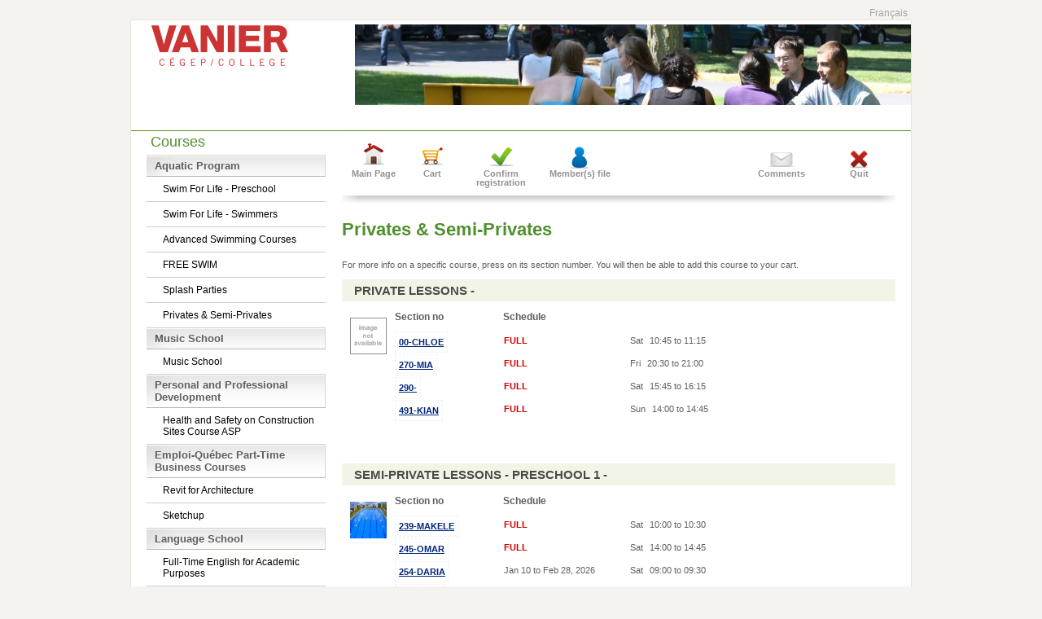

--- FILE ---
content_type: text/html
request_url: https://vaniercollege-conted.omnivox.ca/cncr/insc/ListeActivites.ovx?Cat=6&GrandeCat=3&Ref=212723453944&C=VAC&L=ANG&E=P
body_size: 12527
content:
<!DOCTYPE html PUBLIC "http://www.w3.org/TR/html4/strict.dtd" "-//W3C//DTD HTML 4.01//EN"><html xmlns:Dictio="http://skytech.com/dictio" xmlns:ClientEnv="http://skytech.com/clientenvironnementweb" xmlns:Html="http://skytech.com/html"><head><META http-equiv="Content-Type" content="text/html; charset=iso-8859-1"><title>Vanier College - Continuing Education</title><meta name="Description" content="Vanier College - Continuing Education"><meta name="Keywords" content="Vanier College - Continuing Education"><meta name="og:title" content="Vanier College - Continuing Education"><meta name="og:type" content="website"><meta name="og:image" content="https://vaniercollege-conted.omnivox.ca/Images/Personnalisation/VAC/LogoCollege.gif"><meta name="og:url" content="https://vaniercollege-conted.omnivox.ca/cncr/insc/ListeActivites.ovx?Cat=6&amp;GrandeCat=3&amp;Ref=212723453944&amp;C=VAC&amp;L=ANG&amp;E=P"><style type="text/css" xmlns:WebParts="http://skytech.com/webparts">

			article, aside, details, figcaption, figure, footer, header,
			hgroup, menu, nav, section { display: block; }

			html,body{margin:0;padding:0;width:100%;height:100%;}

			body{background-color:#f4f3ef;color:#878584}

			/* struct */
			#sky-wrapper{margin:0 auto 40px auto;width:960px;}
			a img{border:0}
			h2{color:#4f902b;/**#87b037;**/font-size:19px;font-weight:normal;border-bottom:1px solid #dddddd;margin-top:15px;padding:0}
			a{text-decoration:none;color:#4f902b;}
			a.centre{text-decoration:underline;color:#4f902b;font-weight:bold}
			/*#zone_comm a{text-decoration:none;color:blue;}*/
			a:hover{color:#1b4274}
			p span,li span{color:#2b2927;}

			/* lang */
			#sky-sel-lang{text-align:right;padding:10px 5px 2px 0;}
			#sky-sel-lang a{color:#a9a4a0;text-decoration:none;}
			#sky-sel-lang a:hover{color:#000;}

			/* content */
			#sky-content{background-color:#fff;border:1px solid #e6e4dc;margin:0 0 0 0;}
			header{height:135px;overflow:hidden}
			/* navigation */
			a#sky-lnk-home{float:left;display:block;width:259px;height:142px;background:#fff url('/images/fra/MVC/logocollege.gif') no-repeat bottom left;}
			a#sky-lnk-home:hover{background-position:top left}
			nav{float:center;}
			nav a{color:#79756c;font-size:21px;font-family:Lucida Sans Unicode;text-decoration:none;letter-spacing:-2px;padding:26px 12px 0 12px;display:block;height:120px;margin:0 5px;width:195px;}
			nav a#sky-nav-lnk-last{margin:0 0 0 5px}
			nav a:hover,nav a:active,nav a.sel{/**background-color:#fbf8eb;**/color:#4373af;}
			nav a.sel{background-color:#fbf8eb;}
			nav a:hover aside,nav a:active aside,nav a.sel aside{color:#686563;border-top:1px solid #7aa91e;}
			nav aside{letter-spacing:normal;color:#b7b5b3;font-size:12px;border-top:1px solid #dddddd;padding:10px 10px 0 0}
			/**nav aside:hover, nav aside:active{border-top:1px solid #87b037;}**/
			nav ul{margin:0;padding:0;list-style-type:none;}
			nav ul li{float:left;}
			.clear{clear:both;}

			#sky-acc-wrapper{overflow:hidden;min-height:300px;position:relative}
			#sky-acc-wrapper article h2{margin-top:20px;}

			.msgTitreMessage a{font-size:13px;color:#4f4f4f;font-family:arial;font-weight:bold;text-decoration:underline}
			.msgContenuMessage,.msgContenuDernierMessage{padding:0 0 20px 0;color:#4f4f4f;font-size:12px;font-family:arial;border-bottom:1px dotted #c2c2c2}
			.msgContenuMessage a,.msgContenuDernierMessage a{text-decoration:none;color:#4f4f4f}
			.msgContenuMessage .lienSuite a,.msgContenuDernierMessage .lienSuite a{color:#4f902b;font-weight:bold}

			td.elA{font-weight:bold;font-size:12px;}
			td.elAGroupe{font-weight:bold;font-size:12px}
			td.elADate{font-weight:bold;font-size:12px}
			td.elAFormateur{font-weight:bold;font-size:12px}
			td.elACout{font-weight:bold;font-size:12px}
			td.elAOrganisme{font-weight:bold;font-size:12px}
			.tdHrDate { width: 150px; }

			/* TexteSousLogo */
			.TexteSousLogo{position:absolute;top:0px; right:15px; margin:0 0 0 0px;width:500px;text-align:right;overflow:hidden;font-size: 13px; color: #4f902b}
			.titreOrganisme{padding-left: 20px; font-size: 13px; color: #4f902b;font-weight:normal;}

			/* footer */
			footer{border-top:1px solid #5a9015;margin:10px 0 0 0;padding:5px 10px;overflow:hidden}
			footer ul{margin:0;padding:0;list-style-type:none;}
			footer ul li{float:left;padding:0 10px 0 25px;background:#fff url('../img/foot_pip.jpg') no-repeat top left;}
			footer ul li#sky-foot-first-link{background-image:none;padding:0 10px}
			footer ul a{text-decoration:none;color:#7b7878;}
			footer ul a:hover{color:#000}
			footer span{float:right}

			#footer-msg a:hover,
			#footer-lnk a:hover,
			#footer-copy a:hover{color:blue}

			#footer-lnk{padding:8px 0 0 20px}
			#footer-lnk a{text-decoration:none;color:black;font-family:calibri,arial;font-size:13px;background:transparent url('/images/Layouts/MagasinageEnLigne/MVC/pip2.png') no-repeat 0 5px;padding:0 0 0 11px}

			#footer-copy{padding:8px 0 0 17px}
			#footer-copy a{color:#8799ac;font-size:12px;font-family:calibri,arial;text-decoration:none;}

			.foot-lk-td-1{width:170px;}
			.foot-lk-td-2{width:290px;}
			.foot-lk-td-3{width:200px;}

			/* sub nav */
			#sky-sub-header{background-color:#5a9015;height:1px;font-size:2px;}

			.titreItemActivite{background-color:#f1f4e7;overflow:hidden;padding:5px 0px 5px 15px}
			.titreItemActivite table{float:left;}
			.titreItemActivite b{font-size:15px;color:#4c4b46}
			.itemActivite{margin:0 0 0 10px}
			.iAW{float:left;margin:0 0 50px 0;overflow:hidden}
			tr.spacingTrImg { height: 2px; }
			.itemActivite a{display:block;padding:3px 5px;text-decoration:underline;font-weight:bold;margin:0 5px 0 0}
			.itemActivite a:hover{background:white;color:#fff;text-decoration:none}
			#itemTitleFloat font{color:#000;font-size:16px;font-weight:bold}
			#itemTitleFloat font b{font-size:20px;color:#000}

			#msgInscription{background-color:#FFF4F4;border:1px solid #ECA4A6;color:#C01A1E;display:block;margin:0;padding:5px;}

			.titreWrapper{float:left;}
			.couleurTexte{font-size:11px;}
			.fixSize{font-size:12px}
			.itemActivite{float:left}



			/**** CSS de SFC */
			*{margin:0;padding:0;}
			body{color:#5f5f5f;
			font-family:Tahoma, Arial, Helvetica, sans-serif;
			font-size:11.5px;}
			#hcontainer h1, #hcontainer h2 {margin:0px;padding:0px;}
			a{text-decoration:none}
			#mcontainer {
			background:transparent url('/images/FRA/SFS/bg-db-bh-u09.gif') repeat-x top left;
			border: 0px;
			margin: 0px;
			padding:0px;
			}


			#subheader{border-top:1px solid #999999}
			.fixedW{width:920px;margin:0 auto}
			.fixedW img{border:0}


			ul#dockMenu {border:0px;list-style-type:none;margin: 0px;padding:12px 0px 0px 0px;}
			ul#dockMenu li{margin:0;padding:0;float:left;background-image:none}

			ul#dockMenu li a{display:block;padding:35px 0px 5px 0px;background-color:blue;margin:0 5px;text-align:center;font-weight:bold;color:#919191;font-size:11px;float:left}
			ul#dockMenu li a:hover{text-decoration:none;color:#d14206}
			ul#dockMenu li#lnk_acc a{width:68px;background:transparent url('/images/General/lnk_acc.gif') no-repeat top center;line-height:1;}
			ul#dockMenu li#lnk_cart a{width:55px;background:transparent url('/images/General/lnk_cart.gif') no-repeat top center;line-height:1;}
			ul#dockMenu li#lnk_pay a{width:95px; background:transparent url('/images/General/lnk_pay.gif') no-repeat top center;line-height:1;}
			ul#dockMenu li#lnk_pro a{width:78px;background:transparent url('/images/General/lnk_pro.gif') no-repeat top center;line-height:1;}
			ul#dockMenu li#lnk_quit a{width:80px;background:transparent url('/images/General/lnk_quit.gif') no-repeat top center;line-height:1;}
			ul#dockMenu li#lnk_mail a{width:90px;background:transparent url('/images/General/lnk_mail.gif') no-repeat top center;line-height:1;}

			ul#dockMenu li#lnk_quit,ul#dockMenu li#lnk_mail{float:right}

			#mainLeft{float:left;width:220px;}
			#mainRight{float:right;width:680px}

			a.lienCommentaire,a.lienCommentaire2{font-weight:bold;padding-left:30px;background:transparent url('/images/FRA/SFC/lnk_mail.gif') no-repeat left center;text-decoration:none;color:#919191;}
			a.lienCommentaire2{padding:0;background-image:none;}
			a.lienCommentaire:hover{color:#d14206;background:transparent url('/images/General/lnk_mail2.gif') no-repeat left center;}
			a.lienCommentaire2:hover{color:#d14206;}
			a.lienCommentaire{position:absolute;top:47px;left:490px;font-size:11px;}

			/* -----------------------

			------------------------- */

			h3{font-size:18px; font-weight:bold;color:#4f902b;margin:10px 0px 10px 0px; line-height:normal}

			#bnmenu ul {
			border:0px;
			list-style-type: none;
			margin: 0px;
			padding:0px;
			}

			#bnmenu ul li {
			border:0px;
			display:block;
			/*height:27px;
			line-height:25px;*/
			margin:0px;
			padding:0px 0px 0px 10px;
			}

			#bnmenu ul li a {
			display:block;
			height:100%;
			text-decoration:none;
			padding:6px 0;
			/*    width:100%; */
			}

			#bnmenu ul li.greenm {
			background-color:white;
			border-bottom:1px #cccdcd solid;
			color:#00257a;
			padding:2px 0 2px 20px;
			height:auto;
			white-space:normal;
			}

			#bnmenu ul li#act.greenm {
			background-color:#fffdf8;
			border-bottom:1px #cccdcd solid;
			color:#00257a;
			padding:2px 0 2px 20px;
			height:auto;
			white-space:normal;
			}

			#bnmenu ul li.greenm:hover {
			background-color:#e7eeff;
			}

			#mainLeft ul{margin:0;padding:0;border-top:1px solid #D8DCC2;}
			#mainLeft ul li{margin:0;padding:0;background:transparent none no-repeat top left;}
			#mainLeft .greenm-act,#bMainWrapL .greenm a{display:block;border:1px solid #D8DCC2;padding:5px 5px 5px 10px;border-left:0;border-top:0;font-weight:bold;font-size:13px;}
			#mainLeft .greenm-act{background:transparent url('/images/Layouts/MagasinageEnLigne/General/bg1.jpg') repeat-x left top;border-bottom:1px solid #b7baa4;cursor:default}
			#mainLeft .greenm a{font-size:12px;font-weight:normal;color:#000;text-decoration:none;}
			#mainLeft .greenm a:hover,#bMainWrapL .greenm a.MenuSelectionne{color:black}
			#mainLeft h3{margin:10px 0 10px 10px}

			#sectSubMenu{background:transparent url('/images/FRA/SFS/sfs_ariane.jpg') no-repeat bottom center;overflow:hidden;padding-bottom:20px;height:76px;position:relative;}

			.titreWrapper{color:#4f902b;text-align:left;}
			.titreWrapper font{text-align:left;display:block;font-size:22px;font-weight:bold;line-height:normal}

			.itemActivite td{text-align:left;}
			.iAW_ActivityCol { padding-top: 0px !important; }
			.itemActivite td font a{display:block;border:1px dashed #f2f2f2;float:left;padding:6px 4px;color:#00257A;text-decoration:underline;font-weight:bold;font-family:Arial,'Trebuchet MS';}
			.itemActivite td font a:hover{border:1px solid #e8e3d6;-moz-border-radius:5px;color:#000;background-color:#fbf6e6;text-decoration:none}

			.acc_w h3{border-bottom:1px solid #e1eff6;background-color:#f3f7f9;font-weight:bold;font-size:12px;padding:5px 10px}
			.listeInfoOvx a{display:block;color:#040468;padding-left:4px;}
			.acc_w p{padding:5px}
			.acc_w{font-size:11px;}
			td.msgTdInterne{padding:0px}
			table.listeInfoOvx{margin-left:5px}
			td.activiteInfoTDImage table td,td.activiteInfoTDImage td font,td.activiteInfoTDImage td font b{text-align:left}

			#mainRight center table td {text-align:left;}

			#subheader .fixedW{position:relative;overflow:hidden}
			#overHeader{position:absolute;bottom:0;left:0}

			.activiteInfoWrapper {
			width:660px;
			}

			.msgDivPrioritaire{padding: 10px 10px 0px 10px;border: 2px solid black;}
			.msgDivPrioritaire .msgTableauInterne{width:100%;}
			.msgDivPrioritaire .msgTableauInterne .msgTdInterne {padding-bottom:10px;}
			.msgDivPrioritaire .msgTableauInterne .msgTitreMessage {padding-bottom:20px;font-size:13px;font-family:arial;font-weight:bold;text-decoration:underline;color:red;}
			.msgDivPrioritaire .msgTableauInterne .msgContenuMessage, .msgDivPrioritaire .msgTableauInterne .msgContenuDernierMessage  {color:red;}
			.msgDivPrioritaire .msgTableauInterne .msgContenuDernierMessage  {border-bottom:none;padding:0px;}

		</style><style type="text/css" xmlns:WebParts="http://skytech.com/webparts"></style>
		<!--[if IE]>
		<script type="text/javascript" src="/Javascript/html5_comp.js"></script>
		<!-->
		<script type="text/javascript" src="/Content/Partage/JavaScript/JQuery/jquery-current.js"></script><link rel="stylesheet" href="/Content/Partage/CSS/CssGlobal.css" type="text/css"><script language="Javascript" src="/Content/Partage/Javascript/Lib_General.js"></script><script language="Javascript">
var urlBase = '/cncr/net/InfosGenerales/Default.aspx?C=VAC&E=P&L=ANG';

function NavigueInfoOvx(sect) {
    OpenCentre(urlBase + '&section=' + sect, 'fenInfoOvx', 'toolbar=no, status=no, scrollbars=yes', 350, 450, this.window)
}

function getHeight() {
    var yWithScroll;
    if (window.innerHeight && window.scrollMaxY) { // Firefox
        yWithScroll = window.innerHeight + window.scrollMaxY;
    } else if (document.body.scrollHeight > document.body.offsetHeight) { // all but Explorer Mac
        yWithScroll = document.body.scrollHeight;
    } else { // works in Explorer 6 Strict, Mozilla (not FF) and Safari
        yWithScroll = document.body.offsetHeight;
    }
    return yWithScroll + 80;
}


function SetHeight() {
    setTimeout("parent.document.getElementById('iframeGC').height = getHeight()", 100);
}

//on cache certains elements si dans la page commentaire
$(document).ready(
    function () {
        $(".itemActivite").wrap('<div class="iAW"></div>');
        $(".itemActivite").removeAttr("style");

        if (window.location.toString().toLowerCase().indexOf("/comment/") > -1) {
            if ($("#mainLeft").html().length == 0) {
                if ($("textarea", "#mainRight").length == 1)
                    if ($("textarea", "#mainRight").attr("name") == "Commentaire") {
                        $("#mainRight").css({
                            float: 'none',
                            margin: '0 auto'
                        });
                        $("#mainLeft").css("display", "none");
                    }
            }
        }
    }
);
				</script></head><body><div id="sky-wrapper"><div id="sky-sel-lang"><a href="/CNCR/SetL.ovx?L=FRA" title="Français" onmouseover="self.status='Français'; return true;" onmouseout="self.status=''; return true;">Français</a></div><div id="sky-content"><header><div style="float:left;width:275px"><div><a href="https://www.vaniercollege.qc.ca/conted" target="_blank"><img src="/images/ANG/VAC/LogoCollege.gif" alt="seperator" style="margin: 5px 80px 0 23px"></a></div></div><div style="float: left;width: 675px;height: 130px;margin-top: 5px;"><div style="vertical-align: middle"><img src="/images/ANG/VAC/entete.jpg" alt="Vanier College - Continuing Education" style="vertical-align: middle;display: block;margin: 0 auto"></div></div></header><section id="sky-sub-header"><img src="/images/General/under_logo.jpg" alt="seperator"></section><section id="sky-acc-wrapper"><div class="TexteSousLogo"><span class="titreOrganisme"></span></div><div class="fixedW"><div id="mainLeft"><div id="bnmenu"><div style="font-size:18px; color:#4f902b;margin:3px 0px 5px 5px; line-height:normal" xmlns:WebParts="http://skytech.com/webparts">Courses</div><ul xmlns:WebParts="http://skytech.com/webparts"><li class="greenm-act">Aquatic Program</li><li class="greenm"><a href="/cncr/insc/ListeActivites.ovx?Cat=1&amp;GrandeCat=1&amp;Ref=18014825078&amp;C=VAC&amp;L=ANG&amp;E=P" class="&#xA;											Menu&#xA;										" title="Swim For Life - Preschool" onMouseOut="self.status=' '; return true" onMouseOver="self.status=&quot;Swim For Life - Preschool&quot;; return true;">Swim For Life - Preschool</a></li><li class="greenm"><a href="/cncr/insc/ListeActivites.ovx?Cat=2&amp;GrandeCat=1&amp;Ref=180148804815&amp;C=VAC&amp;L=ANG&amp;E=P" class="&#xA;											Menu&#xA;										" title="Swim For Life - Swimmers" onMouseOut="self.status=' '; return true" onMouseOver="self.status=&quot;Swim For Life - Swimmers&quot;; return true;">Swim For Life - Swimmers</a></li><li class="greenm"><a href="/cncr/insc/ListeActivites.ovx?Cat=3&amp;GrandeCat=1&amp;Ref=180148200024&amp;C=VAC&amp;L=ANG&amp;E=P" class="&#xA;											Menu&#xA;										" title="Advanced Swimming Courses" onMouseOut="self.status=' '; return true" onMouseOver="self.status=&quot;Advanced Swimming Courses&quot;; return true;">Advanced Swimming Courses</a></li><li class="greenm"><a href="/cncr/insc/ListeActivites.ovx?Cat=4&amp;GrandeCat=1&amp;Ref=18014814397&amp;C=VAC&amp;L=ANG&amp;E=P" class="&#xA;											Menu&#xA;										" title="FREE SWIM" onMouseOut="self.status=' '; return true" onMouseOver="self.status=&quot;FREE SWIM&quot;; return true;">FREE SWIM</a></li><li class="greenm"><a href="/cncr/insc/ListeActivites.ovx?Cat=5&amp;GrandeCat=1&amp;Ref=180148836859&amp;C=VAC&amp;L=ANG&amp;E=P" class="&#xA;											Menu&#xA;										" title="Splash Parties" onMouseOut="self.status=' '; return true" onMouseOver="self.status=&quot;Splash Parties&quot;; return true;">Splash Parties</a></li><li class="greenm"><a href="/cncr/insc/ListeActivites.ovx?Cat=6&amp;GrandeCat=1&amp;Ref=180148103892&amp;C=VAC&amp;L=ANG&amp;E=P" class="&#xA;											MenuSelectionne&#xA;										" title="Privates &amp; Semi-Privates" onMouseOut="self.status=' '; return true" onMouseOver="self.status=&quot;Privates &amp; Semi-Privates&quot;; return true;">Privates & Semi-Privates</a></li><li class="greenm-act">Music School</li><li class="greenm"><a href="/cncr/insc/ListeActivites.ovx?Cat=7&amp;GrandeCat=2&amp;Ref=180148302793&amp;C=VAC&amp;L=ANG&amp;E=P" class="&#xA;											Menu&#xA;										" title="Music School" onMouseOut="self.status=' '; return true" onMouseOver="self.status=&quot;Music School&quot;; return true;">Music School</a></li><li class="greenm-act">Personal and Professional Development</li><li class="greenm"><a href="/cncr/insc/ListeActivites.ovx?Cat=8&amp;GrandeCat=3&amp;Ref=180148971671&amp;C=VAC&amp;L=ANG&amp;E=P" class="&#xA;											Menu&#xA;										" title="Health and Safety on Construction Sites Course ASP" onMouseOut="self.status=' '; return true" onMouseOver="self.status=&quot;Health and Safety on Construction Sites Course ASP&quot;; return true;">Health and Safety on Construction Sites Course ASP</a></li><li class="greenm-act">Emploi-Québec Part-Time Business Courses</li><li class="greenm"><a href="/cncr/insc/ListeActivites.ovx?Cat=9&amp;GrandeCat=4&amp;Ref=180148965035&amp;C=VAC&amp;L=ANG&amp;E=P" class="&#xA;											Menu&#xA;										" title="Revit for Architecture" onMouseOut="self.status=' '; return true" onMouseOver="self.status=&quot;Revit for Architecture&quot;; return true;">Revit for Architecture</a></li><li class="greenm"><a href="/cncr/insc/ListeActivites.ovx?Cat=10&amp;GrandeCat=4&amp;Ref=180148719364&amp;C=VAC&amp;L=ANG&amp;E=P" class="&#xA;											Menu&#xA;										" title="Sketchup" onMouseOut="self.status=' '; return true" onMouseOver="self.status=&quot;Sketchup&quot;; return true;">Sketchup</a></li><li class="greenm-act">Language School</li><li class="greenm"><a href="/cncr/insc/ListeActivites.ovx?Cat=11&amp;GrandeCat=5&amp;Ref=180148456376&amp;C=VAC&amp;L=ANG&amp;E=P" class="&#xA;											Menu&#xA;										" title="Full-Time English for Academic Purposes" onMouseOut="self.status=' '; return true" onMouseOver="self.status=&quot;Full-Time English for Academic Purposes&quot;; return true;">Full-Time English for Academic Purposes</a></li><li class="greenm"><a href="/cncr/insc/ListeActivites.ovx?Cat=12&amp;GrandeCat=5&amp;Ref=180148979762&amp;C=VAC&amp;L=ANG&amp;E=P" class="&#xA;											Menu&#xA;										" title="Full-Time French" onMouseOut="self.status=' '; return true" onMouseOver="self.status=&quot;Full-Time French&quot;; return true;">Full-Time French</a></li><li class="greenm"><a href="/cncr/insc/ListeActivites.ovx?Cat=13&amp;GrandeCat=5&amp;Ref=180148409606&amp;C=VAC&amp;L=ANG&amp;E=P" class="&#xA;											Menu&#xA;										" title="Courses for Teenagers" onMouseOut="self.status=' '; return true" onMouseOver="self.status=&quot;Courses for Teenagers&quot;; return true;">Courses for Teenagers</a></li><li class="greenm"><a href="/cncr/insc/ListeActivites.ovx?Cat=14&amp;GrandeCat=5&amp;Ref=180148651231&amp;C=VAC&amp;L=ANG&amp;E=P" class="&#xA;											Menu&#xA;										" title="TEFL" onMouseOut="self.status=' '; return true" onMouseOver="self.status=&quot;TEFL&quot;; return true;">TEFL</a></li><li class="greenm"><a href="/cncr/insc/ListeActivites.ovx?Cat=15&amp;GrandeCat=5&amp;Ref=180148926355&amp;C=VAC&amp;L=ANG&amp;E=P" class="&#xA;											Menu&#xA;										" title="Part-Time, English Communication" onMouseOut="self.status=' '; return true" onMouseOver="self.status=&quot;Part-Time, English Communication&quot;; return true;">Part-Time, English Communication</a></li><li class="greenm"><a href="/cncr/insc/ListeActivites.ovx?Cat=16&amp;GrandeCat=5&amp;Ref=180148569826&amp;C=VAC&amp;L=ANG&amp;E=P" class="&#xA;											Menu&#xA;										" title="Part-Time, French Communication" onMouseOut="self.status=' '; return true" onMouseOver="self.status=&quot;Part-Time, French Communication&quot;; return true;">Part-Time, French Communication</a></li><li class="greenm"><a href="/cncr/insc/ListeActivites.ovx?Cat=17&amp;GrandeCat=5&amp;Ref=180148904992&amp;C=VAC&amp;L=ANG&amp;E=P" class="&#xA;											Menu&#xA;										" title="Foreign Languages" onMouseOut="self.status=' '; return true" onMouseOver="self.status=&quot;Foreign Languages&quot;; return true;">Foreign Languages</a></li><li class="greenm-act">Parking</li><li class="greenm"><a href="/cncr/insc/ListeActivites.ovx?Cat=18&amp;GrandeCat=6&amp;Ref=180148633914&amp;C=VAC&amp;L=ANG&amp;E=P" class="&#xA;											Menu&#xA;										" title="Parking Permits" onMouseOut="self.status=' '; return true" onMouseOver="self.status=&quot;Parking Permits&quot;; return true;">Parking Permits</a></li></ul><br xmlns:WebParts="http://skytech.com/webparts"><br xmlns:WebParts="http://skytech.com/webparts"></div></div><div id="mainRight"><div id="sectSubMenu"><ul id="dockMenu" xmlns:WebParts="http://skytech.com/webparts"><li id="lnk_acc"><a href="/CNCR/Main.ovx?&amp;C=VAC&amp;E=P&amp;L=ANG">Main Page</a></li><li id="lnk_cart"><a href="/CNCR/Insc/PanierActivites.ovx?&amp;C=VAC&amp;E=P&amp;L=ANG">Cart</a></li><li id="lnk_pay"><a href="/CNCR/Insc/ConfirmInsc.ovx?&amp;C=VAC&amp;E=P&amp;L=ANG">Confirm registration</a></li><li id="lnk_pro"><a href="/CNCR/User/FicheMembre.ovx?&amp;C=VAC&amp;E=P&amp;L=ANG">Member(s) file</a></li><li id="lnk_quit"><a href="/CNCR/term?C=VAC&amp;E=P&amp;L=ANG">Quit</a></li><li id="lnk_mail"><a href="/CNCR/info/Comment/Defcomm.ovx" rel="nofollow">Comments</a></li></ul></div>
									<script type='text/javascript'>var VB_LayoutXSLT_AfficheRetourPortail = '';</script>

<style type="text/css" xmlns:WebParts="http://skytech.com/webparts">
	
	.itemActivite { font-size: 11px; }
	
	.itemActivite td.iAW_NoGrp { font-size: 11.5px; text-align: left; }
	
	.itemActivite td { vertical-align: top; }
	
	.itemActivite td.itemActiviteCout { padding-top: 5px; }

	.iAW_Col { padding-top: 5px; }
	.iAW_ColDate { padding-bottom: 5px; padding-left: 1px; }
	.iAW_ColDate table { border-spacing: 0px; border: none; }
	.iAW_ColDate table td { padding: 0px; vertical-align: top; padding-right: 5px; }	
	
	.iAW_ColLoc table { border-spacing: 0px; border: none; }
	.iAW_ColLoc table td { vertical-align: top; }
	
	.spacingTrImg { height: 16px; }
		
	
	.elAGroupe { width: 134px; }
	td.elADate { width: 337px; }
	.iAW_ColDate { width: 337px; }
	.elAFormateur { width: 75px; }
	.elACout { width: 38px; }
	.elAOrganisme { width: 52px; }

</style>

<CENTER><BR><DIV class='titreWrapper' style='text-align:center;'><FONT size="4" face="Arial, Helvetica" class="couleurTitre"><B>Privates & Semi-Privates</B></FONT></DIV><DIV style="clear:both;"></DIV><BR CLASS="brDisplayNone"><BR><div style="text-align: left;"><FONT size="1" face="Arial, Helvetica" class="couleurTexte">For more info on a specific course, press on its section number. You will then be able to add this course to your cart.</FONT></div><a name="77010902"></a><br clear="all" /><div class="titreItemActivite"><table cellpadding="0" cellspacing="0" border="0"><tr><td><b>PRIVATE LESSONS -&nbsp;</b></td></tr></table></div><br class="brDisplayNone" clear="all" /><div class="imgiAW" style="float: left;margin:8px 0 25px 10px;"><img src="/images/ANG/General/Sp_Defaut_small.gif" width="45" /></div><TABLE CELLPADDING="0" CELLSPACING="0" BORDER="0" WIDTH="470" style="margin-bottom: 25px; float: right;" class="itemActivite"><TR style="height: 25px;"><TD class="elAGroupe">Section no&nbsp;</TD><TD class="elADate">Schedule&nbsp;</TD></TR><TR etatActivite='0'><TD class='iAW_Col iAW_ActivityCol'><FONT><A HREF="InfoActivite.ovx?NoActivite=W26_00-CHLOE&Cat=6&GrandeCat=3&Ref=180148712728&C=VAC&L=ANG">00-CHLOE</A></FONT></TD><TD class='iAW_Col iAW_ColDate'><TABLE><TR><TD class="tdHrDate"><FONT COLOR=#CC0000><B>FULL</B></FONT></TD><TD><FONT>Sat&nbsp;</FONT></TD><TD><FONT>10:45&nbsp;to&nbsp;11:15&nbsp;</FONT></TD></TR></TABLE></TD></TR><TR CLASS="spacingTrImg"><TD COLSPAN=4></TD></TR><TR etatActivite='0'><TD class='iAW_Col iAW_ActivityCol'><FONT><A HREF="InfoActivite.ovx?NoActivite=W26_270-MIA&Cat=6&GrandeCat=3&Ref=180148712728&C=VAC&L=ANG">270-MIA</A></FONT></TD><TD class='iAW_Col iAW_ColDate'><TABLE><TR><TD class="tdHrDate"><FONT COLOR=#CC0000><B>FULL</B></FONT></TD><TD><FONT>Fri&nbsp;</FONT></TD><TD><FONT>20:30&nbsp;to&nbsp;21:00&nbsp;</FONT></TD></TR></TABLE></TD></TR><TR CLASS="spacingTrImg"><TD COLSPAN=4></TD></TR><TR etatActivite='0'><TD class='iAW_Col iAW_ActivityCol'><FONT><A HREF="InfoActivite.ovx?NoActivite=W26_290-&Cat=6&GrandeCat=3&Ref=180148712728&C=VAC&L=ANG">290-</A></FONT></TD><TD class='iAW_Col iAW_ColDate'><TABLE><TR><TD class="tdHrDate"><FONT COLOR=#CC0000><B>FULL</B></FONT></TD><TD><FONT>Sat&nbsp;</FONT></TD><TD><FONT>15:45&nbsp;to&nbsp;16:15&nbsp;</FONT></TD></TR></TABLE></TD></TR><TR CLASS="spacingTrImg"><TD COLSPAN=4></TD></TR><TR etatActivite='0'><TD class='iAW_Col iAW_ActivityCol'><FONT><A HREF="InfoActivite.ovx?NoActivite=W26_491-KIAN&Cat=6&GrandeCat=3&Ref=180148712728&C=VAC&L=ANG">491-KIAN</A></FONT></TD><TD class='iAW_Col iAW_ColDate'><TABLE><TR><TD class="tdHrDate"><FONT COLOR=#CC0000><B>FULL</B></FONT></TD><TD><FONT>Sun&nbsp;</FONT></TD><TD><FONT>14:00&nbsp;to&nbsp;14:45&nbsp;</FONT></TD></TR></TABLE></TD></TR><TR CLASS="spacingTrImg"><TD COLSPAN=4></TD></TR></TABLE><a name="71410906"></a><br clear="all" /><div class="titreItemActivite"><table cellpadding="0" cellspacing="0" border="0"><tr><td><b>SEMI-PRIVATE LESSONS - PRESCHOOL 1 -&nbsp;</b></td></tr></table></div><br class="brDisplayNone" clear="all" /><div class="imgiAW" style="float: left;margin:8px 0 25px 10px;"><img src="/Data/CNCR-Images/VAC/PROD/4099.jpg" width="45" /></div><TABLE CELLPADDING="0" CELLSPACING="0" BORDER="0" WIDTH="470" style="margin-bottom: 25px; float: right;" class="itemActivite"><TR style="height: 25px;"><TD class="elAGroupe">Section no&nbsp;</TD><TD class="elADate">Schedule&nbsp;</TD></TR><TR etatActivite='0'><TD class='iAW_Col iAW_ActivityCol'><FONT><A HREF="InfoActivite.ovx?NoActivite=W26_239-MAKELE&Cat=6&GrandeCat=3&Ref=180148712728&C=VAC&L=ANG">239-MAKELE</A></FONT></TD><TD class='iAW_Col iAW_ColDate'><TABLE><TR><TD class="tdHrDate"><FONT COLOR=#CC0000><B>FULL</B></FONT></TD><TD><FONT>Sat&nbsp;</FONT></TD><TD><FONT>10:00&nbsp;to&nbsp;10:30&nbsp;</FONT></TD></TR></TABLE></TD></TR><TR CLASS="spacingTrImg"><TD COLSPAN=4></TD></TR><TR etatActivite='0'><TD class='iAW_Col iAW_ActivityCol'><FONT><A HREF="InfoActivite.ovx?NoActivite=W26_245-OMAR&Cat=6&GrandeCat=3&Ref=180148712728&C=VAC&L=ANG">245-OMAR</A></FONT></TD><TD class='iAW_Col iAW_ColDate'><TABLE><TR><TD class="tdHrDate"><FONT COLOR=#CC0000><B>FULL</B></FONT></TD><TD><FONT>Sat&nbsp;</FONT></TD><TD><FONT>14:00&nbsp;to&nbsp;14:45&nbsp;</FONT></TD></TR></TABLE></TD></TR><TR CLASS="spacingTrImg"><TD COLSPAN=4></TD></TR><TR etatActivite='1'><TD class='iAW_Col iAW_ActivityCol'><FONT><A HREF="InfoActivite.ovx?NoActivite=W26_254-DARIA&Cat=6&GrandeCat=3&Ref=180148712728&C=VAC&L=ANG">254-DARIA</A></FONT></TD><TD class='iAW_Col iAW_ColDate'><TABLE><TR><TD class="tdHrDate">Jan 10 to Feb 28, 2026</TD><TD><FONT>Sat&nbsp;</FONT></TD><TD><FONT>09:00&nbsp;to&nbsp;09:30&nbsp;</FONT></TD></TR></TABLE></TD></TR><TR CLASS="spacingTrImg"><TD COLSPAN=4></TD></TR><TR etatActivite='1'><TD class='iAW_Col iAW_ActivityCol'><FONT><A HREF="InfoActivite.ovx?NoActivite=W26_267-LUCY&Cat=6&GrandeCat=3&Ref=180148712728&C=VAC&L=ANG">267-LUCY</A></FONT></TD><TD class='iAW_Col iAW_ColDate'><TABLE><TR><TD class="tdHrDate">Jan 10 to Feb 28, 2026</TD><TD><FONT>Sat&nbsp;</FONT></TD><TD><FONT>15:45&nbsp;to&nbsp;16:15&nbsp;</FONT></TD></TR></TABLE></TD></TR><TR CLASS="spacingTrImg"><TD COLSPAN=4></TD></TR><TR etatActivite='0'><TD class='iAW_Col iAW_ActivityCol'><FONT><A HREF="InfoActivite.ovx?NoActivite=W26_445-YUZONG&Cat=6&GrandeCat=3&Ref=180148712728&C=VAC&L=ANG">445-YUZONG</A></FONT></TD><TD class='iAW_Col iAW_ColDate'><TABLE><TR><TD class="tdHrDate"><FONT COLOR=#CC0000><B>FULL</B></FONT></TD><TD><FONT>Sun&nbsp;</FONT></TD><TD><FONT>14:00&nbsp;to&nbsp;14:45&nbsp;</FONT></TD></TR></TABLE></TD></TR><TR CLASS="spacingTrImg"><TD COLSPAN=4></TD></TR><TR etatActivite='1'><TD class='iAW_Col iAW_ActivityCol'><FONT><A HREF="InfoActivite.ovx?NoActivite=W26_453-SIERRA&Cat=6&GrandeCat=3&Ref=180148712728&C=VAC&L=ANG">453-SIERRA</A></FONT></TD><TD class='iAW_Col iAW_ColDate'><TABLE><TR><TD class="tdHrDate">Jan 11 to Mar 01, 2026</TD><TD><FONT>Sun&nbsp;</FONT></TD><TD><FONT>09:00&nbsp;to&nbsp;09:30&nbsp;</FONT></TD></TR></TABLE></TD></TR><TR CLASS="spacingTrImg"><TD COLSPAN=4></TD></TR></TABLE><a name="77011041"></a><br clear="all" /><div class="titreItemActivite"><table cellpadding="0" cellspacing="0" border="0"><tr><td><b>SEMI-PRIVATE LESSONS - PRESCHOOL 2&nbsp;</b></td></tr></table></div><br class="brDisplayNone" clear="all" /><div class="imgiAW" style="float: left;margin:8px 0 25px 10px;"><img src="/images/ANG/General/Sp_Defaut_small.gif" width="45" /></div><TABLE CELLPADDING="0" CELLSPACING="0" BORDER="0" WIDTH="470" style="margin-bottom: 25px; float: right;" class="itemActivite"><TR style="height: 25px;"><TD class="elAGroupe">Section no&nbsp;</TD><TD class="elADate">Schedule&nbsp;</TD></TR><TR etatActivite='0'><TD class='iAW_Col iAW_ActivityCol'><FONT><A HREF="InfoActivite.ovx?NoActivite=W26_228-CHRIS&Cat=6&GrandeCat=3&Ref=180148712728&C=VAC&L=ANG">228-CHRIS</A></FONT></TD><TD class='iAW_Col iAW_ColDate'><TABLE><TR><TD class="tdHrDate"><FONT COLOR=#CC0000><B>FULL</B></FONT></TD><TD><FONT>Fri&nbsp;</FONT></TD><TD><FONT>17:00&nbsp;to&nbsp;17:30&nbsp;</FONT></TD></TR></TABLE></TD></TR><TR CLASS="spacingTrImg"><TD COLSPAN=4></TD></TR><TR etatActivite='ANNULEE'><TD class='iAW_Col iAW_ActivityCol'><FONT><A HREF="InfoActivite.ovx?NoActivite=W26_244-OMAR&Cat=6&GrandeCat=3&Ref=180148712728&C=VAC&L=ANG">244-OMAR</A></FONT></TD><TD class='iAW_Col iAW_ColDate'><TABLE><TR><TD class="tdHrDate"><FONT COLOR=#CC0000><B>NOT&nbsp;AVAILABLE</B></FONT></TD><TD><FONT>Sat&nbsp;</FONT></TD><TD><FONT>12:00&nbsp;to&nbsp;12:30&nbsp;</FONT></TD></TR></TABLE></TD></TR><TR CLASS="spacingTrImg"><TD COLSPAN=4></TD></TR><TR etatActivite='0'><TD class='iAW_Col iAW_ActivityCol'><FONT><A HREF="InfoActivite.ovx?NoActivite=W26_250-GINI&Cat=6&GrandeCat=3&Ref=180148712728&C=VAC&L=ANG">250-GINI</A></FONT></TD><TD class='iAW_Col iAW_ColDate'><TABLE><TR><TD class="tdHrDate"><FONT COLOR=#CC0000><B>FULL</B></FONT></TD><TD><FONT>Sat&nbsp;</FONT></TD><TD><FONT>09:00&nbsp;to&nbsp;09:30&nbsp;</FONT></TD></TR></TABLE></TD></TR><TR CLASS="spacingTrImg"><TD COLSPAN=4></TD></TR><TR etatActivite='0'><TD class='iAW_Col iAW_ActivityCol'><FONT><A HREF="InfoActivite.ovx?NoActivite=W26_266-DARIA&Cat=6&GrandeCat=3&Ref=180148712728&C=VAC&L=ANG">266-DARIA</A></FONT></TD><TD class='iAW_Col iAW_ColDate'><TABLE><TR><TD class="tdHrDate"><FONT COLOR=#CC0000><B>FULL</B></FONT></TD><TD><FONT>Sat&nbsp;</FONT></TD><TD><FONT>15:15&nbsp;to&nbsp;15:45&nbsp;</FONT></TD></TR></TABLE></TD></TR><TR CLASS="spacingTrImg"><TD COLSPAN=4></TD></TR><TR etatActivite='ANNULEE'><TD class='iAW_Col iAW_ActivityCol'><FONT><A HREF="InfoActivite.ovx?NoActivite=W26_449-PAIGE&Cat=6&GrandeCat=3&Ref=180148712728&C=VAC&L=ANG">449-PAIGE</A></FONT></TD><TD class='iAW_Col iAW_ColDate'><TABLE><TR><TD class="tdHrDate"><FONT COLOR=#CC0000><B>NOT&nbsp;AVAILABLE</B></FONT></TD><TD><FONT>Sun&nbsp;</FONT></TD><TD><FONT>14:00&nbsp;to&nbsp;14:45&nbsp;</FONT></TD></TR></TABLE></TD></TR><TR CLASS="spacingTrImg"><TD COLSPAN=4></TD></TR><TR etatActivite='0'><TD class='iAW_Col iAW_ActivityCol'><FONT><A HREF="InfoActivite.ovx?NoActivite=W26_462-SPIRO&Cat=6&GrandeCat=3&Ref=180148712728&C=VAC&L=ANG">462-SPIRO</A></FONT></TD><TD class='iAW_Col iAW_ColDate'><TABLE><TR><TD class="tdHrDate"><FONT COLOR=#CC0000><B>FULL</B></FONT></TD><TD><FONT>Sun&nbsp;</FONT></TD><TD><FONT>09:00&nbsp;to&nbsp;09:30&nbsp;</FONT></TD></TR></TABLE></TD></TR><TR CLASS="spacingTrImg"><TD COLSPAN=4></TD></TR></TABLE><a name="71411097"></a><br clear="all" /><div class="titreItemActivite"><table cellpadding="0" cellspacing="0" border="0"><tr><td><b>SEMI-PRIVATE LESSONS - PRESCHOOL 3&nbsp;</b></td></tr></table></div><br class="brDisplayNone" clear="all" /><div class="imgiAW" style="float: left;margin:8px 0 25px 10px;"><img src="/Data/CNCR-Images/VAC/PROD/3567.jpg" width="45" /></div><TABLE CELLPADDING="0" CELLSPACING="0" BORDER="0" WIDTH="470" style="margin-bottom: 25px; float: right;" class="itemActivite"><TR style="height: 25px;"><TD class="elAGroupe">Section no&nbsp;</TD><TD class="elADate">Schedule&nbsp;</TD></TR><TR etatActivite='0'><TD class='iAW_Col iAW_ActivityCol'><FONT><A HREF="InfoActivite.ovx?NoActivite=W26_226-ALEJANDRO&Cat=6&GrandeCat=3&Ref=180148712728&C=VAC&L=ANG">226-ALEJANDRO</A></FONT></TD><TD class='iAW_Col iAW_ColDate'><TABLE><TR><TD class="tdHrDate"><FONT COLOR=#CC0000><B>FULL</B></FONT></TD><TD><FONT>Fri&nbsp;</FONT></TD><TD><FONT>18:30&nbsp;to&nbsp;19:00&nbsp;</FONT></TD></TR></TABLE></TD></TR><TR CLASS="spacingTrImg"><TD COLSPAN=4></TD></TR><TR etatActivite='1'><TD class='iAW_Col iAW_ActivityCol'><FONT><A HREF="InfoActivite.ovx?NoActivite=W26_243-OMAR&Cat=6&GrandeCat=3&Ref=180148712728&C=VAC&L=ANG">243-OMAR</A></FONT></TD><TD class='iAW_Col iAW_ColDate'><TABLE><TR><TD class="tdHrDate">Jan 10 to Feb 28, 2026</TD><TD><FONT>Sat&nbsp;</FONT></TD><TD><FONT>13:15&nbsp;to&nbsp;14:00&nbsp;</FONT></TD></TR></TABLE></TD></TR><TR CLASS="spacingTrImg"><TD COLSPAN=4></TD></TR><TR etatActivite='0'><TD class='iAW_Col iAW_ActivityCol'><FONT><A HREF="InfoActivite.ovx?NoActivite=W26_251-GINI&Cat=6&GrandeCat=3&Ref=180148712728&C=VAC&L=ANG">251-GINI</A></FONT></TD><TD class='iAW_Col iAW_ColDate'><TABLE><TR><TD class="tdHrDate"><FONT COLOR=#CC0000><B>FULL</B></FONT></TD><TD><FONT>Sat&nbsp;</FONT></TD><TD><FONT>11:00&nbsp;to&nbsp;11:45&nbsp;</FONT></TD></TR></TABLE></TD></TR><TR CLASS="spacingTrImg"><TD COLSPAN=4></TD></TR><TR etatActivite='0'><TD class='iAW_Col iAW_ActivityCol'><FONT><A HREF="InfoActivite.ovx?NoActivite=W26_265-RAUL&Cat=6&GrandeCat=3&Ref=180148712728&C=VAC&L=ANG">265-RAUL</A></FONT></TD><TD class='iAW_Col iAW_ColDate'><TABLE><TR><TD class="tdHrDate"><FONT COLOR=#CC0000><B>FULL</B></FONT></TD><TD><FONT>Fri&nbsp;</FONT></TD><TD><FONT>16:15&nbsp;to&nbsp;17:00&nbsp;</FONT></TD></TR></TABLE></TD></TR><TR CLASS="spacingTrImg"><TD COLSPAN=4></TD></TR><TR etatActivite='0'><TD class='iAW_Col iAW_ActivityCol'><FONT><A HREF="InfoActivite.ovx?NoActivite=W26_440-POURIA&Cat=6&GrandeCat=3&Ref=180148712728&C=VAC&L=ANG">440-POURIA</A></FONT></TD><TD class='iAW_Col iAW_ColDate'><TABLE><TR><TD class="tdHrDate"><FONT COLOR=#CC0000><B>FULL</B></FONT></TD><TD><FONT>Sun&nbsp;</FONT></TD><TD><FONT>12:00&nbsp;to&nbsp;12:30&nbsp;</FONT></TD></TR></TABLE></TD></TR><TR CLASS="spacingTrImg"><TD COLSPAN=4></TD></TR><TR etatActivite='0'><TD class='iAW_Col iAW_ActivityCol'><FONT><A HREF="InfoActivite.ovx?NoActivite=W26_444-YUZONG&Cat=6&GrandeCat=3&Ref=180148712728&C=VAC&L=ANG">444-YUZONG</A></FONT></TD><TD class='iAW_Col iAW_ColDate'><TABLE><TR><TD class="tdHrDate"><FONT COLOR=#CC0000><B>FULL</B></FONT></TD><TD><FONT>Sun&nbsp;</FONT></TD><TD><FONT>13:15&nbsp;to&nbsp;14:00&nbsp;</FONT></TD></TR></TABLE></TD></TR><TR CLASS="spacingTrImg"><TD COLSPAN=4></TD></TR><TR etatActivite='0'><TD class='iAW_Col iAW_ActivityCol'><FONT><A HREF="InfoActivite.ovx?NoActivite=W26_446-PAIGE&Cat=6&GrandeCat=3&Ref=180148712728&C=VAC&L=ANG">446-PAIGE</A></FONT></TD><TD class='iAW_Col iAW_ColDate'><TABLE><TR><TD class="tdHrDate"><FONT COLOR=#CC0000><B>FULL</B></FONT></TD><TD><FONT>Sun&nbsp;</FONT></TD><TD><FONT>09:30&nbsp;to&nbsp;10:00&nbsp;</FONT></TD></TR></TABLE></TD></TR><TR CLASS="spacingTrImg"><TD COLSPAN=4></TD></TR></TABLE><a name="96045963"></a><br clear="all" /><div class="titreItemActivite"><table cellpadding="0" cellspacing="0" border="0"><tr><td><b>SEMI-PRIVATE LESSONS - PRESCHOOL 4-5&nbsp;</b></td></tr></table></div><br class="brDisplayNone" clear="all" /><div class="imgiAW" style="float: left;margin:8px 0 25px 10px;"><img src="/images/ANG/General/Sp_Defaut_small.gif" width="45" /></div><TABLE CELLPADDING="0" CELLSPACING="0" BORDER="0" WIDTH="470" style="margin-bottom: 25px; float: right;" class="itemActivite"><TR style="height: 25px;"><TD class="elAGroupe">Section no&nbsp;</TD><TD class="elADate">Schedule&nbsp;</TD></TR><TR etatActivite='0'><TD class='iAW_Col iAW_ActivityCol'><FONT><A HREF="InfoActivite.ovx?NoActivite=W26_232-SARAH&Cat=6&GrandeCat=3&Ref=180148712728&C=VAC&L=ANG">232-SARAH</A></FONT></TD><TD class='iAW_Col iAW_ColDate'><TABLE><TR><TD class="tdHrDate"><FONT COLOR=#CC0000><B>FULL</B></FONT></TD><TD><FONT>Fri&nbsp;</FONT></TD><TD><FONT>18:30&nbsp;to&nbsp;19:00&nbsp;</FONT></TD></TR></TABLE></TD></TR><TR CLASS="spacingTrImg"><TD COLSPAN=4></TD></TR><TR etatActivite='0'><TD class='iAW_Col iAW_ActivityCol'><FONT><A HREF="InfoActivite.ovx?NoActivite=W26_234-LUC&Cat=6&GrandeCat=3&Ref=180148712728&C=VAC&L=ANG">234-LUC</A></FONT></TD><TD class='iAW_Col iAW_ColDate'><TABLE><TR><TD class="tdHrDate"><FONT COLOR=#CC0000><B>FULL</B></FONT></TD><TD><FONT>Sat&nbsp;</FONT></TD><TD><FONT>09:30&nbsp;to&nbsp;10:00&nbsp;</FONT></TD></TR></TABLE></TD></TR><TR CLASS="spacingTrImg"><TD COLSPAN=4></TD></TR><TR etatActivite='0'><TD class='iAW_Col iAW_ActivityCol'><FONT><A HREF="InfoActivite.ovx?NoActivite=W26_255-DARIA&Cat=6&GrandeCat=3&Ref=180148712728&C=VAC&L=ANG">255-DARIA</A></FONT></TD><TD class='iAW_Col iAW_ColDate'><TABLE><TR><TD class="tdHrDate"><FONT COLOR=#CC0000><B>FULL</B></FONT></TD><TD><FONT>Sat&nbsp;</FONT></TD><TD><FONT>11:00&nbsp;to&nbsp;11:45&nbsp;</FONT></TD></TR></TABLE></TD></TR><TR CLASS="spacingTrImg"><TD COLSPAN=4></TD></TR><TR etatActivite='0'><TD class='iAW_Col iAW_ActivityCol'><FONT><A HREF="InfoActivite.ovx?NoActivite=W26_259-KHALED&Cat=6&GrandeCat=3&Ref=180148712728&C=VAC&L=ANG">259-KHALED</A></FONT></TD><TD class='iAW_Col iAW_ColDate'><TABLE><TR><TD class="tdHrDate"><FONT COLOR=#CC0000><B>FULL</B></FONT></TD><TD><FONT>Sat&nbsp;</FONT></TD><TD><FONT>13:15&nbsp;to&nbsp;14:00&nbsp;</FONT></TD></TR></TABLE></TD></TR><TR CLASS="spacingTrImg"><TD COLSPAN=4></TD></TR><TR etatActivite='0'><TD class='iAW_Col iAW_ActivityCol'><FONT><A HREF="InfoActivite.ovx?NoActivite=W26_261-MIA&Cat=6&GrandeCat=3&Ref=180148712728&C=VAC&L=ANG">261-MIA</A></FONT></TD><TD class='iAW_Col iAW_ColDate'><TABLE><TR><TD class="tdHrDate"><FONT COLOR=#CC0000><B>FULL</B></FONT></TD><TD><FONT>Fri&nbsp;</FONT></TD><TD><FONT>16:15&nbsp;to&nbsp;17:00&nbsp;</FONT></TD></TR></TABLE></TD></TR><TR CLASS="spacingTrImg"><TD COLSPAN=4></TD></TR><TR etatActivite='0'><TD class='iAW_Col iAW_ActivityCol'><FONT><A HREF="InfoActivite.ovx?NoActivite=W26_265-&Cat=6&GrandeCat=3&Ref=180148712728&C=VAC&L=ANG">265-</A></FONT></TD><TD class='iAW_Col iAW_ColDate'><TABLE><TR><TD class="tdHrDate"><FONT COLOR=#CC0000><B>FULL</B></FONT></TD><TD><FONT>Sat&nbsp;</FONT></TD><TD><FONT>15:30&nbsp;to&nbsp;16:15&nbsp;</FONT></TD></TR></TABLE></TD></TR><TR CLASS="spacingTrImg"><TD COLSPAN=4></TD></TR><TR etatActivite='0'><TD class='iAW_Col iAW_ActivityCol'><FONT><A HREF="InfoActivite.ovx?NoActivite=W26_298-CHRIS&Cat=6&GrandeCat=3&Ref=180148712728&C=VAC&L=ANG">298-CHRIS</A></FONT></TD><TD class='iAW_Col iAW_ColDate'><TABLE><TR><TD class="tdHrDate"><FONT COLOR=#CC0000><B>FULL</B></FONT></TD><TD><FONT>Fri&nbsp;</FONT></TD><TD><FONT>17:30&nbsp;to&nbsp;18:00&nbsp;</FONT></TD></TR></TABLE></TD></TR><TR CLASS="spacingTrImg"><TD COLSPAN=4></TD></TR><TR etatActivite='0'><TD class='iAW_Col iAW_ActivityCol'><FONT><A HREF="InfoActivite.ovx?NoActivite=W26_434-SOPHIE&Cat=6&GrandeCat=3&Ref=180148712728&C=VAC&L=ANG">434-SOPHIE</A></FONT></TD><TD class='iAW_Col iAW_ColDate'><TABLE><TR><TD class="tdHrDate"><FONT COLOR=#CC0000><B>FULL</B></FONT></TD><TD><FONT>Sun&nbsp;</FONT></TD><TD><FONT>09:30&nbsp;to&nbsp;10:00&nbsp;</FONT></TD></TR></TABLE></TD></TR><TR CLASS="spacingTrImg"><TD COLSPAN=4></TD></TR><TR etatActivite='0'><TD class='iAW_Col iAW_ActivityCol'><FONT><A HREF="InfoActivite.ovx?NoActivite=W26_441-POURIA&Cat=6&GrandeCat=3&Ref=180148712728&C=VAC&L=ANG">441-POURIA</A></FONT></TD><TD class='iAW_Col iAW_ColDate'><TABLE><TR><TD class="tdHrDate"><FONT COLOR=#CC0000><B>FULL</B></FONT></TD><TD><FONT>Sun&nbsp;</FONT></TD><TD><FONT>13:15&nbsp;to&nbsp;14:00&nbsp;</FONT></TD></TR></TABLE></TD></TR><TR CLASS="spacingTrImg"><TD COLSPAN=4></TD></TR><TR etatActivite='0'><TD class='iAW_Col iAW_ActivityCol'><FONT><A HREF="InfoActivite.ovx?NoActivite=W26_454-SIERRA&Cat=6&GrandeCat=3&Ref=180148712728&C=VAC&L=ANG">454-SIERRA</A></FONT></TD><TD class='iAW_Col iAW_ColDate'><TABLE><TR><TD class="tdHrDate"><FONT COLOR=#CC0000><B>FULL</B></FONT></TD><TD><FONT>Sun&nbsp;</FONT></TD><TD><FONT>11:00&nbsp;to&nbsp;11:45&nbsp;</FONT></TD></TR></TABLE></TD></TR><TR CLASS="spacingTrImg"><TD COLSPAN=4></TD></TR></TABLE><a name="71590212"></a><br clear="all" /><div class="titreItemActivite"><table cellpadding="0" cellspacing="0" border="0"><tr><td><b>SEMI-PRIVATE LESSONS - SWIMMER 1&nbsp;</b></td></tr></table></div><br class="brDisplayNone" clear="all" /><div class="imgiAW" style="float: left;margin:8px 0 25px 10px;"><img src="/Data/CNCR-Images/VAC/PROD/4277.jpg" width="45" /></div><TABLE CELLPADDING="0" CELLSPACING="0" BORDER="0" WIDTH="470" style="margin-bottom: 25px; float: right;" class="itemActivite"><TR style="height: 25px;"><TD class="elAGroupe">Section no&nbsp;</TD><TD class="elADate">Schedule&nbsp;</TD></TR><TR etatActivite='0'><TD class='iAW_Col iAW_ActivityCol'><FONT><A HREF="InfoActivite.ovx?NoActivite=W26_223-MIA&Cat=6&GrandeCat=3&Ref=180148712728&C=VAC&L=ANG">223-MIA</A></FONT></TD><TD class='iAW_Col iAW_ColDate'><TABLE><TR><TD class="tdHrDate"><FONT COLOR=#CC0000><B>FULL</B></FONT></TD><TD><FONT>Fri&nbsp;</FONT></TD><TD><FONT>17:30&nbsp;to&nbsp;18:15&nbsp;</FONT></TD></TR></TABLE></TD></TR><TR CLASS="spacingTrImg"><TD COLSPAN=4></TD></TR><TR etatActivite='0'><TD class='iAW_Col iAW_ActivityCol'><FONT><A HREF="InfoActivite.ovx?NoActivite=W26_224-MIA&Cat=6&GrandeCat=3&Ref=180148712728&C=VAC&L=ANG">224-MIA</A></FONT></TD><TD class='iAW_Col iAW_ColDate'><TABLE><TR><TD class="tdHrDate"><FONT COLOR=#CC0000><B>FULL</B></FONT></TD><TD><FONT>Fri&nbsp;</FONT></TD><TD><FONT>19:45&nbsp;to&nbsp;20:30&nbsp;</FONT></TD></TR></TABLE></TD></TR><TR CLASS="spacingTrImg"><TD COLSPAN=4></TD></TR><TR etatActivite='1'><TD class='iAW_Col iAW_ActivityCol'><FONT><A HREF="InfoActivite.ovx?NoActivite=W26_233-&Cat=6&GrandeCat=3&Ref=180148712728&C=VAC&L=ANG">233-</A></FONT></TD><TD class='iAW_Col iAW_ColDate'><TABLE><TR><TD class="tdHrDate">Jan 10 to Feb 28, 2026</TD><TD><FONT>Sat&nbsp;</FONT></TD><TD><FONT>14:45&nbsp;to&nbsp;15:30&nbsp;</FONT></TD></TR></TABLE></TD></TR><TR CLASS="spacingTrImg"><TD COLSPAN=4></TD></TR><TR etatActivite='0'><TD class='iAW_Col iAW_ActivityCol'><FONT><A HREF="InfoActivite.ovx?NoActivite=W26_240-MAKELE&Cat=6&GrandeCat=3&Ref=180148712728&C=VAC&L=ANG">240-MAKELE</A></FONT></TD><TD class='iAW_Col iAW_ColDate'><TABLE><TR><TD class="tdHrDate"><FONT COLOR=#CC0000><B>FULL</B></FONT></TD><TD><FONT>Sat&nbsp;</FONT></TD><TD><FONT>12:00&nbsp;to&nbsp;12:30&nbsp;</FONT></TD></TR></TABLE></TD></TR><TR CLASS="spacingTrImg"><TD COLSPAN=4></TD></TR><TR etatActivite='0'><TD class='iAW_Col iAW_ActivityCol'><FONT><A HREF="InfoActivite.ovx?NoActivite=W26_258-KHALED&Cat=6&GrandeCat=3&Ref=180148712728&C=VAC&L=ANG">258-KHALED</A></FONT></TD><TD class='iAW_Col iAW_ColDate'><TABLE><TR><TD class="tdHrDate"><FONT COLOR=#CC0000><B>FULL</B></FONT></TD><TD><FONT>Sat&nbsp;</FONT></TD><TD><FONT>11:45&nbsp;to&nbsp;12:30&nbsp;</FONT></TD></TR></TABLE></TD></TR><TR CLASS="spacingTrImg"><TD COLSPAN=4></TD></TR><TR etatActivite='0'><TD class='iAW_Col iAW_ActivityCol'><FONT><A HREF="InfoActivite.ovx?NoActivite=W26_260-SOPHIA&Cat=6&GrandeCat=3&Ref=180148712728&C=VAC&L=ANG">260-SOPHIA</A></FONT></TD><TD class='iAW_Col iAW_ColDate'><TABLE><TR><TD class="tdHrDate"><FONT COLOR=#CC0000><B>FULL</B></FONT></TD><TD><FONT>Fri&nbsp;</FONT></TD><TD><FONT>16:15&nbsp;to&nbsp;17:00&nbsp;</FONT></TD></TR></TABLE></TD></TR><TR CLASS="spacingTrImg"><TD COLSPAN=4></TD></TR><TR etatActivite='0'><TD class='iAW_Col iAW_ActivityCol'><FONT><A HREF="InfoActivite.ovx?NoActivite=W26_433-&Cat=6&GrandeCat=3&Ref=180148712728&C=VAC&L=ANG">433-</A></FONT></TD><TD class='iAW_Col iAW_ColDate'><TABLE><TR><TD class="tdHrDate"><FONT COLOR=#CC0000><B>FULL</B></FONT></TD><TD><FONT>Sun&nbsp;</FONT></TD><TD><FONT>14:45&nbsp;to&nbsp;15:30&nbsp;</FONT></TD></TR></TABLE></TD></TR><TR CLASS="spacingTrImg"><TD COLSPAN=4></TD></TR><TR etatActivite='0'><TD class='iAW_Col iAW_ActivityCol'><FONT><A HREF="InfoActivite.ovx?NoActivite=W26_439-POURIA&Cat=6&GrandeCat=3&Ref=180148712728&C=VAC&L=ANG">439-POURIA</A></FONT></TD><TD class='iAW_Col iAW_ColDate'><TABLE><TR><TD class="tdHrDate"><FONT COLOR=#CC0000><B>FULL</B></FONT></TD><TD><FONT>Sun&nbsp;</FONT></TD><TD><FONT>10:00&nbsp;to&nbsp;10:30&nbsp;</FONT></TD></TR></TABLE></TD></TR><TR CLASS="spacingTrImg"><TD COLSPAN=4></TD></TR><TR etatActivite='0'><TD class='iAW_Col iAW_ActivityCol'><FONT><A HREF="InfoActivite.ovx?NoActivite=W26_448-PAIGE&Cat=6&GrandeCat=3&Ref=180148712728&C=VAC&L=ANG">448-PAIGE</A></FONT></TD><TD class='iAW_Col iAW_ColDate'><TABLE><TR><TD class="tdHrDate"><FONT COLOR=#CC0000><B>FULL</B></FONT></TD><TD><FONT>Sun&nbsp;</FONT></TD><TD><FONT>10:45&nbsp;to&nbsp;11:30&nbsp;</FONT></TD></TR></TABLE></TD></TR><TR CLASS="spacingTrImg"><TD COLSPAN=4></TD></TR><TR etatActivite='0'><TD class='iAW_Col iAW_ActivityCol'><FONT><A HREF="InfoActivite.ovx?NoActivite=W26_450-SPIRO&Cat=6&GrandeCat=3&Ref=180148712728&C=VAC&L=ANG">450-SPIRO</A></FONT></TD><TD class='iAW_Col iAW_ColDate'><TABLE><TR><TD class="tdHrDate"><FONT COLOR=#CC0000><B>FULL</B></FONT></TD><TD><FONT>Sun&nbsp;</FONT></TD><TD><FONT>11:00&nbsp;to&nbsp;11:45&nbsp;</FONT></TD></TR></TABLE></TD></TR><TR CLASS="spacingTrImg"><TD COLSPAN=4></TD></TR><TR etatActivite='0'><TD class='iAW_Col iAW_ActivityCol'><FONT><A HREF="InfoActivite.ovx?NoActivite=W26_459-KHALED&Cat=6&GrandeCat=3&Ref=180148712728&C=VAC&L=ANG">459-KHALED</A></FONT></TD><TD class='iAW_Col iAW_ColDate'><TABLE><TR><TD class="tdHrDate"><FONT COLOR=#CC0000><B>FULL</B></FONT></TD><TD><FONT>Sun&nbsp;</FONT></TD><TD><FONT>11:45&nbsp;to&nbsp;12:30&nbsp;</FONT></TD></TR></TABLE></TD></TR><TR CLASS="spacingTrImg"><TD COLSPAN=4></TD></TR></TABLE><a name="71590209"></a><br clear="all" /><div class="titreItemActivite"><table cellpadding="0" cellspacing="0" border="0"><tr><td><b>SEMI-PRIVATE LESSONS - SWIMMER 2&nbsp;</b></td></tr></table></div><br class="brDisplayNone" clear="all" /><div class="imgiAW" style="float: left;margin:8px 0 25px 10px;"><img src="/Data/CNCR-Images/VAC/PROD/4279.jpg" width="45" /></div><TABLE CELLPADDING="0" CELLSPACING="0" BORDER="0" WIDTH="470" style="margin-bottom: 25px; float: right;" class="itemActivite"><TR style="height: 25px;"><TD class="elAGroupe">Section no&nbsp;</TD><TD class="elADate">Schedule&nbsp;</TD></TR><TR etatActivite='0'><TD class='iAW_Col iAW_ActivityCol'><FONT><A HREF="InfoActivite.ovx?NoActivite=W26_221-SOPHIA&Cat=6&GrandeCat=3&Ref=180148712728&C=VAC&L=ANG">221-SOPHIA</A></FONT></TD><TD class='iAW_Col iAW_ColDate'><TABLE><TR><TD class="tdHrDate"><FONT COLOR=#CC0000><B>FULL</B></FONT></TD><TD><FONT>Fri&nbsp;</FONT></TD><TD><FONT>19:30&nbsp;to&nbsp;20:15&nbsp;</FONT></TD></TR></TABLE></TD></TR><TR CLASS="spacingTrImg"><TD COLSPAN=4></TD></TR><TR etatActivite='0'><TD class='iAW_Col iAW_ActivityCol'><FONT><A HREF="InfoActivite.ovx?NoActivite=W26_225-ALEJANDRO&Cat=6&GrandeCat=3&Ref=180148712728&C=VAC&L=ANG">225-ALEJANDRO</A></FONT></TD><TD class='iAW_Col iAW_ColDate'><TABLE><TR><TD class="tdHrDate"><FONT COLOR=#CC0000><B>FULL</B></FONT></TD><TD><FONT>Fri&nbsp;</FONT></TD><TD><FONT>17:45&nbsp;to&nbsp;18:30&nbsp;</FONT></TD></TR></TABLE></TD></TR><TR CLASS="spacingTrImg"><TD COLSPAN=4></TD></TR><TR etatActivite='0'><TD class='iAW_Col iAW_ActivityCol'><FONT><A HREF="InfoActivite.ovx?NoActivite=W26_238-&Cat=6&GrandeCat=3&Ref=180148712728&C=VAC&L=ANG">238-</A></FONT></TD><TD class='iAW_Col iAW_ColDate'><TABLE><TR><TD class="tdHrDate"><FONT COLOR=#CC0000><B>FULL</B></FONT></TD><TD><FONT>Sat&nbsp;</FONT></TD><TD><FONT>14:45&nbsp;to&nbsp;15:30&nbsp;</FONT></TD></TR></TABLE></TD></TR><TR CLASS="spacingTrImg"><TD COLSPAN=4></TD></TR><TR etatActivite='0'><TD class='iAW_Col iAW_ActivityCol'><FONT><A HREF="InfoActivite.ovx?NoActivite=W26_241-OMAR&Cat=6&GrandeCat=3&Ref=180148712728&C=VAC&L=ANG">241-OMAR</A></FONT></TD><TD class='iAW_Col iAW_ColDate'><TABLE><TR><TD class="tdHrDate"><FONT COLOR=#CC0000><B>FULL</B></FONT></TD><TD><FONT>Sat&nbsp;</FONT></TD><TD><FONT>09:45&nbsp;to&nbsp;10:15&nbsp;</FONT></TD></TR></TABLE></TD></TR><TR CLASS="spacingTrImg"><TD COLSPAN=4></TD></TR><TR etatActivite='0'><TD class='iAW_Col iAW_ActivityCol'><FONT><A HREF="InfoActivite.ovx?NoActivite=W26_242-OMAR&Cat=6&GrandeCat=3&Ref=180148712728&C=VAC&L=ANG">242-OMAR</A></FONT></TD><TD class='iAW_Col iAW_ColDate'><TABLE><TR><TD class="tdHrDate"><FONT COLOR=#CC0000><B>FULL</B></FONT></TD><TD><FONT>Sat&nbsp;</FONT></TD><TD><FONT>11:15&nbsp;to&nbsp;12:00&nbsp;</FONT></TD></TR></TABLE></TD></TR><TR CLASS="spacingTrImg"><TD COLSPAN=4></TD></TR><TR etatActivite='0'><TD class='iAW_Col iAW_ActivityCol'><FONT><A HREF="InfoActivite.ovx?NoActivite=W26_257-KHALED&Cat=6&GrandeCat=3&Ref=180148712728&C=VAC&L=ANG">257-KHALED</A></FONT></TD><TD class='iAW_Col iAW_ColDate'><TABLE><TR><TD class="tdHrDate"><FONT COLOR=#CC0000><B>FULL</B></FONT></TD><TD><FONT>Sat&nbsp;</FONT></TD><TD><FONT>10:30&nbsp;to&nbsp;11:15&nbsp;</FONT></TD></TR></TABLE></TD></TR><TR CLASS="spacingTrImg"><TD COLSPAN=4></TD></TR><TR etatActivite='0'><TD class='iAW_Col iAW_ActivityCol'><FONT><A HREF="InfoActivite.ovx?NoActivite=W26_263-SPIRO&Cat=6&GrandeCat=3&Ref=180148712728&C=VAC&L=ANG">263-SPIRO</A></FONT></TD><TD class='iAW_Col iAW_ColDate'><TABLE><TR><TD class="tdHrDate"><FONT COLOR=#CC0000><B>FULL</B></FONT></TD><TD><FONT>Fri&nbsp;</FONT></TD><TD><FONT>16:15&nbsp;to&nbsp;17:00&nbsp;</FONT></TD></TR></TABLE></TD></TR><TR CLASS="spacingTrImg"><TD COLSPAN=4></TD></TR><TR etatActivite='0'><TD class='iAW_Col iAW_ActivityCol'><FONT><A HREF="InfoActivite.ovx?NoActivite=W26_391-LAURA&Cat=6&GrandeCat=3&Ref=180148712728&C=VAC&L=ANG">391-LAURA</A></FONT></TD><TD class='iAW_Col iAW_ColDate'><TABLE><TR><TD class="tdHrDate"><FONT COLOR=#CC0000><B>FULL</B></FONT></TD><TD><FONT>Sat&nbsp;</FONT></TD><TD><FONT>11:00&nbsp;to&nbsp;11:45&nbsp;</FONT></TD></TR></TABLE></TD></TR><TR CLASS="spacingTrImg"><TD COLSPAN=4></TD></TR><TR etatActivite='0'><TD class='iAW_Col iAW_ActivityCol'><FONT><A HREF="InfoActivite.ovx?NoActivite=W26_438-ANTHEA&Cat=6&GrandeCat=3&Ref=180148712728&C=VAC&L=ANG">438-ANTHEA</A></FONT></TD><TD class='iAW_Col iAW_ColDate'><TABLE><TR><TD class="tdHrDate"><FONT COLOR=#CC0000><B>FULL</B></FONT></TD><TD><FONT>Sun&nbsp;</FONT></TD><TD><FONT>14:45&nbsp;to&nbsp;15:30&nbsp;</FONT></TD></TR></TABLE></TD></TR><TR CLASS="spacingTrImg"><TD COLSPAN=4></TD></TR><TR etatActivite='0'><TD class='iAW_Col iAW_ActivityCol'><FONT><A HREF="InfoActivite.ovx?NoActivite=W26_443-YUZONG&Cat=6&GrandeCat=3&Ref=180148712728&C=VAC&L=ANG">443-YUZONG</A></FONT></TD><TD class='iAW_Col iAW_ColDate'><TABLE><TR><TD class="tdHrDate"><FONT COLOR=#CC0000><B>FULL</B></FONT></TD><TD><FONT>Sun&nbsp;</FONT></TD><TD><FONT>10:00&nbsp;to&nbsp;10:30&nbsp;</FONT></TD></TR></TABLE></TD></TR><TR CLASS="spacingTrImg"><TD COLSPAN=4></TD></TR><TR etatActivite='0'><TD class='iAW_Col iAW_ActivityCol'><FONT><A HREF="InfoActivite.ovx?NoActivite=W26_456-SIERRA&Cat=6&GrandeCat=3&Ref=180148712728&C=VAC&L=ANG">456-SIERRA</A></FONT></TD><TD class='iAW_Col iAW_ColDate'><TABLE><TR><TD class="tdHrDate"><FONT COLOR=#CC0000><B>FULL</B></FONT></TD><TD><FONT>Sun&nbsp;</FONT></TD><TD><FONT>13:45&nbsp;to&nbsp;14:30&nbsp;</FONT></TD></TR></TABLE></TD></TR><TR CLASS="spacingTrImg"><TD COLSPAN=4></TD></TR><TR etatActivite='0'><TD class='iAW_Col iAW_ActivityCol'><FONT><A HREF="InfoActivite.ovx?NoActivite=W26_458-KHALED&Cat=6&GrandeCat=3&Ref=180148712728&C=VAC&L=ANG">458-KHALED</A></FONT></TD><TD class='iAW_Col iAW_ColDate'><TABLE><TR><TD class="tdHrDate"><FONT COLOR=#CC0000><B>FULL</B></FONT></TD><TD><FONT>Sun&nbsp;</FONT></TD><TD><FONT>10:30&nbsp;to&nbsp;11:15&nbsp;</FONT></TD></TR></TABLE></TD></TR><TR CLASS="spacingTrImg"><TD COLSPAN=4></TD></TR></TABLE><a name="77011042"></a><br clear="all" /><div class="titreItemActivite"><table cellpadding="0" cellspacing="0" border="0"><tr><td><b>SEMI-PRIVATE LESSONS - SWIMMER 3&nbsp;</b></td></tr></table></div><br class="brDisplayNone" clear="all" /><div class="imgiAW" style="float: left;margin:8px 0 25px 10px;"><img src="/images/ANG/General/Sp_Defaut_small.gif" width="45" /></div><TABLE CELLPADDING="0" CELLSPACING="0" BORDER="0" WIDTH="470" style="margin-bottom: 25px; float: right;" class="itemActivite"><TR style="height: 25px;"><TD class="elAGroupe">Section no&nbsp;</TD><TD class="elADate">Schedule&nbsp;</TD></TR><TR etatActivite='0'><TD class='iAW_Col iAW_ActivityCol'><FONT><A HREF="InfoActivite.ovx?NoActivite=W26_230-CHLOE&Cat=6&GrandeCat=3&Ref=180148712728&C=VAC&L=ANG">230-CHLOE</A></FONT></TD><TD class='iAW_Col iAW_ColDate'><TABLE><TR><TD class="tdHrDate"><FONT COLOR=#CC0000><B>FULL</B></FONT></TD><TD><FONT>Sat&nbsp;</FONT></TD><TD><FONT>10:00&nbsp;to&nbsp;10:45&nbsp;</FONT></TD></TR></TABLE></TD></TR><TR CLASS="spacingTrImg"><TD COLSPAN=4></TD></TR><TR etatActivite='0'><TD class='iAW_Col iAW_ActivityCol'><FONT><A HREF="InfoActivite.ovx?NoActivite=W26_233-RAUL&Cat=6&GrandeCat=3&Ref=180148712728&C=VAC&L=ANG">233-RAUL</A></FONT></TD><TD class='iAW_Col iAW_ColDate'><TABLE><TR><TD class="tdHrDate"><FONT COLOR=#CC0000><B>FULL</B></FONT></TD><TD><FONT>Fri&nbsp;</FONT></TD><TD><FONT>18:30&nbsp;to&nbsp;19:15&nbsp;</FONT></TD></TR></TABLE></TD></TR><TR CLASS="spacingTrImg"><TD COLSPAN=4></TD></TR><TR etatActivite='0'><TD class='iAW_Col iAW_ActivityCol'><FONT><A HREF="InfoActivite.ovx?NoActivite=W26_261-SOPHIA&Cat=6&GrandeCat=3&Ref=180148712728&C=VAC&L=ANG">261-SOPHIA</A></FONT></TD><TD class='iAW_Col iAW_ColDate'><TABLE><TR><TD class="tdHrDate"><FONT COLOR=#CC0000><B>FULL</B></FONT></TD><TD><FONT>Sat&nbsp;</FONT></TD><TD><FONT>14:00&nbsp;to&nbsp;14:45&nbsp;</FONT></TD></TR></TABLE></TD></TR><TR CLASS="spacingTrImg"><TD COLSPAN=4></TD></TR><TR etatActivite='0'><TD class='iAW_Col iAW_ActivityCol'><FONT><A HREF="InfoActivite.ovx?NoActivite=W26_262-ALEJANDRO&Cat=6&GrandeCat=3&Ref=180148712728&C=VAC&L=ANG">262-ALEJANDRO</A></FONT></TD><TD class='iAW_Col iAW_ColDate'><TABLE><TR><TD class="tdHrDate"><FONT COLOR=#CC0000><B>FULL</B></FONT></TD><TD><FONT>Fri&nbsp;</FONT></TD><TD><FONT>16:15&nbsp;to&nbsp;17:00&nbsp;</FONT></TD></TR></TABLE></TD></TR><TR CLASS="spacingTrImg"><TD COLSPAN=4></TD></TR><TR etatActivite='0'><TD class='iAW_Col iAW_ActivityCol'><FONT><A HREF="InfoActivite.ovx?NoActivite=W26_263-&Cat=6&GrandeCat=3&Ref=180148712728&C=VAC&L=ANG">263-</A></FONT></TD><TD class='iAW_Col iAW_ColDate'><TABLE><TR><TD class="tdHrDate"><FONT COLOR=#CC0000><B>FULL</B></FONT></TD><TD><FONT>Sat&nbsp;</FONT></TD><TD><FONT>14:30&nbsp;to&nbsp;15:15&nbsp;</FONT></TD></TR></TABLE></TD></TR><TR CLASS="spacingTrImg"><TD COLSPAN=4></TD></TR><TR etatActivite='0'><TD class='iAW_Col iAW_ActivityCol'><FONT><A HREF="InfoActivite.ovx?NoActivite=W26_430-EMILY&Cat=6&GrandeCat=3&Ref=180148712728&C=VAC&L=ANG">430-EMILY</A></FONT></TD><TD class='iAW_Col iAW_ColDate'><TABLE><TR><TD class="tdHrDate"><FONT COLOR=#CC0000><B>FULL</B></FONT></TD><TD><FONT>Sun&nbsp;</FONT></TD><TD><FONT>10:00&nbsp;to&nbsp;10:45&nbsp;</FONT></TD></TR></TABLE></TD></TR><TR CLASS="spacingTrImg"><TD COLSPAN=4></TD></TR><TR etatActivite='0'><TD class='iAW_Col iAW_ActivityCol'><FONT><A HREF="InfoActivite.ovx?NoActivite=W26_457-SIERRA&Cat=6&GrandeCat=3&Ref=180148712728&C=VAC&L=ANG">457-SIERRA</A></FONT></TD><TD class='iAW_Col iAW_ColDate'><TABLE><TR><TD class="tdHrDate"><FONT COLOR=#CC0000><B>FULL</B></FONT></TD><TD><FONT>Sun&nbsp;</FONT></TD><TD><FONT>14:30&nbsp;to&nbsp;15:15&nbsp;</FONT></TD></TR></TABLE></TD></TR><TR CLASS="spacingTrImg"><TD COLSPAN=4></TD></TR></TABLE><a name="71590306"></a><br clear="all" /><div class="titreItemActivite"><table cellpadding="0" cellspacing="0" border="0"><tr><td><b>SEMI-PRIVATE LESSONS - SWIMMER 4&nbsp;</b></td></tr></table></div><br class="brDisplayNone" clear="all" /><div class="imgiAW" style="float: left;margin:8px 0 25px 10px;"><img src="/images/ANG/General/Sp_Defaut_small.gif" width="45" /></div><TABLE CELLPADDING="0" CELLSPACING="0" BORDER="0" WIDTH="470" style="margin-bottom: 25px; float: right;" class="itemActivite"><TR style="height: 25px;"><TD class="elAGroupe">Section no&nbsp;</TD><TD class="elADate">Schedule&nbsp;</TD></TR><TR etatActivite='0'><TD class='iAW_Col iAW_ActivityCol'><FONT><A HREF="InfoActivite.ovx?NoActivite=W26_231-KARISSA&Cat=6&GrandeCat=3&Ref=180148712728&C=VAC&L=ANG">231-KARISSA</A></FONT></TD><TD class='iAW_Col iAW_ColDate'><TABLE><TR><TD class="tdHrDate"><FONT COLOR=#CC0000><B>FULL</B></FONT></TD><TD><FONT>Sat&nbsp;</FONT></TD><TD><FONT>10:45&nbsp;to&nbsp;11:30&nbsp;</FONT></TD></TR></TABLE></TD></TR><TR CLASS="spacingTrImg"><TD COLSPAN=4></TD></TR><TR etatActivite='0'><TD class='iAW_Col iAW_ActivityCol'><FONT><A HREF="InfoActivite.ovx?NoActivite=W26_234-RAUL&Cat=6&GrandeCat=3&Ref=180148712728&C=VAC&L=ANG">234-RAUL</A></FONT></TD><TD class='iAW_Col iAW_ColDate'><TABLE><TR><TD class="tdHrDate"><FONT COLOR=#CC0000><B>FULL</B></FONT></TD><TD><FONT>Fri&nbsp;</FONT></TD><TD><FONT>19:15&nbsp;to&nbsp;20:00&nbsp;</FONT></TD></TR></TABLE></TD></TR><TR CLASS="spacingTrImg"><TD COLSPAN=4></TD></TR><TR etatActivite='0'><TD class='iAW_Col iAW_ActivityCol'><FONT><A HREF="InfoActivite.ovx?NoActivite=W26_235-LUC&Cat=6&GrandeCat=3&Ref=180148712728&C=VAC&L=ANG">235-LUC</A></FONT></TD><TD class='iAW_Col iAW_ColDate'><TABLE><TR><TD class="tdHrDate"><FONT COLOR=#CC0000><B>FULL</B></FONT></TD><TD><FONT>Sat&nbsp;</FONT></TD><TD><FONT>10:00&nbsp;to&nbsp;10:45&nbsp;</FONT></TD></TR></TABLE></TD></TR><TR CLASS="spacingTrImg"><TD COLSPAN=4></TD></TR><TR etatActivite='0'><TD class='iAW_Col iAW_ActivityCol'><FONT><A HREF="InfoActivite.ovx?NoActivite=W26_250-DIB&Cat=6&GrandeCat=3&Ref=180148712728&C=VAC&L=ANG">250-DIB</A></FONT></TD><TD class='iAW_Col iAW_ColDate'><TABLE><TR><TD class="tdHrDate"><FONT COLOR=#CC0000><B>FULL</B></FONT></TD><TD><FONT>Sat&nbsp;</FONT></TD><TD><FONT>14:30&nbsp;to&nbsp;15:15&nbsp;</FONT></TD></TR></TABLE></TD></TR><TR CLASS="spacingTrImg"><TD COLSPAN=4></TD></TR><TR etatActivite='0'><TD class='iAW_Col iAW_ActivityCol'><FONT><A HREF="InfoActivite.ovx?NoActivite=W26_261-&Cat=6&GrandeCat=3&Ref=180148712728&C=VAC&L=ANG">261-</A></FONT></TD><TD class='iAW_Col iAW_ColDate'><TABLE><TR><TD class="tdHrDate"><FONT COLOR=#CC0000><B>FULL</B></FONT></TD><TD><FONT>Sat&nbsp;</FONT></TD><TD><FONT>15:30&nbsp;to&nbsp;16:15&nbsp;</FONT></TD></TR></TABLE></TD></TR><TR CLASS="spacingTrImg"><TD COLSPAN=4></TD></TR><TR etatActivite='0'><TD class='iAW_Col iAW_ActivityCol'><FONT><A HREF="InfoActivite.ovx?NoActivite=W26_263-CHRIS&Cat=6&GrandeCat=3&Ref=180148712728&C=VAC&L=ANG">263-CHRIS</A></FONT></TD><TD class='iAW_Col iAW_ColDate'><TABLE><TR><TD class="tdHrDate"><FONT COLOR=#CC0000><B>FULL</B></FONT></TD><TD><FONT>Fri&nbsp;</FONT></TD><TD><FONT>16:15&nbsp;to&nbsp;17:00&nbsp;</FONT></TD></TR></TABLE></TD></TR><TR CLASS="spacingTrImg"><TD COLSPAN=4></TD></TR><TR etatActivite='0'><TD class='iAW_Col iAW_ActivityCol'><FONT><A HREF="InfoActivite.ovx?NoActivite=W26_435-SOPHIE&Cat=6&GrandeCat=3&Ref=180148712728&C=VAC&L=ANG">435-SOPHIE</A></FONT></TD><TD class='iAW_Col iAW_ColDate'><TABLE><TR><TD class="tdHrDate"><FONT COLOR=#CC0000><B>FULL</B></FONT></TD><TD><FONT>Sun&nbsp;</FONT></TD><TD><FONT>10:00&nbsp;to&nbsp;10:45&nbsp;</FONT></TD></TR></TABLE></TD></TR><TR CLASS="spacingTrImg"><TD COLSPAN=4></TD></TR><TR etatActivite='0'><TD class='iAW_Col iAW_ActivityCol'><FONT><A HREF="InfoActivite.ovx?NoActivite=W26_461-KIAN&Cat=6&GrandeCat=3&Ref=180148712728&C=VAC&L=ANG">461-KIAN</A></FONT></TD><TD class='iAW_Col iAW_ColDate'><TABLE><TR><TD class="tdHrDate"><FONT COLOR=#CC0000><B>FULL</B></FONT></TD><TD><FONT>Sun&nbsp;</FONT></TD><TD><FONT>14:30&nbsp;to&nbsp;15:15&nbsp;</FONT></TD></TR></TABLE></TD></TR><TR CLASS="spacingTrImg"><TD COLSPAN=4></TD></TR><TR etatActivite='0'><TD class='iAW_Col iAW_ActivityCol'><FONT><A HREF="InfoActivite.ovx?NoActivite=W26_462-KIAN&Cat=6&GrandeCat=3&Ref=180148712728&C=VAC&L=ANG">462-KIAN</A></FONT></TD><TD class='iAW_Col iAW_ColDate'><TABLE><TR><TD class="tdHrDate"><FONT COLOR=#CC0000><B>FULL</B></FONT></TD><TD><FONT>Sun&nbsp;</FONT></TD><TD><FONT>15:15&nbsp;to&nbsp;16:00&nbsp;</FONT></TD></TR></TABLE></TD></TR><TR CLASS="spacingTrImg"><TD COLSPAN=4></TD></TR></TABLE><a name="77010904"></a><br clear="all" /><div class="titreItemActivite"><table cellpadding="0" cellspacing="0" border="0"><tr><td><b>SEMI-PRIVATE LESSONS - SWIMMER 5&nbsp;</b></td></tr></table></div><br class="brDisplayNone" clear="all" /><div class="imgiAW" style="float: left;margin:8px 0 25px 10px;"><img src="/images/ANG/General/Sp_Defaut_small.gif" width="45" /></div><TABLE CELLPADDING="0" CELLSPACING="0" BORDER="0" WIDTH="470" style="margin-bottom: 25px; float: right;" class="itemActivite"><TR style="height: 25px;"><TD class="elAGroupe">Section no&nbsp;</TD><TD class="elADate">Schedule&nbsp;</TD></TR><TR etatActivite='0'><TD class='iAW_Col iAW_ActivityCol'><FONT><A HREF="InfoActivite.ovx?NoActivite=W26_227-SPIRO&Cat=6&GrandeCat=3&Ref=180148712728&C=VAC&L=ANG">227-SPIRO</A></FONT></TD><TD class='iAW_Col iAW_ColDate'><TABLE><TR><TD class="tdHrDate"><FONT COLOR=#CC0000><B>FULL</B></FONT></TD><TD><FONT>Fri&nbsp;</FONT></TD><TD><FONT>18:00&nbsp;to&nbsp;18:45&nbsp;</FONT></TD></TR></TABLE></TD></TR><TR CLASS="spacingTrImg"><TD COLSPAN=4></TD></TR><TR etatActivite='0'><TD class='iAW_Col iAW_ActivityCol'><FONT><A HREF="InfoActivite.ovx?NoActivite=W26_231-SARAH&Cat=6&GrandeCat=3&Ref=180148712728&C=VAC&L=ANG">231-SARAH</A></FONT></TD><TD class='iAW_Col iAW_ColDate'><TABLE><TR><TD class="tdHrDate"><FONT COLOR=#CC0000><B>FULL</B></FONT></TD><TD><FONT>Fri&nbsp;</FONT></TD><TD><FONT>17:00&nbsp;to&nbsp;17:45&nbsp;</FONT></TD></TR></TABLE></TD></TR><TR CLASS="spacingTrImg"><TD COLSPAN=4></TD></TR><TR etatActivite='1'><TD class='iAW_Col iAW_ActivityCol'><FONT><A HREF="InfoActivite.ovx?NoActivite=W26_232-&Cat=6&GrandeCat=3&Ref=180148712728&C=VAC&L=ANG">232-</A></FONT></TD><TD class='iAW_Col iAW_ColDate'><TABLE><TR><TD class="tdHrDate">Jan 10 to Feb 28, 2026</TD><TD><FONT>Sat&nbsp;</FONT></TD><TD><FONT>13:15&nbsp;to&nbsp;14:00&nbsp;</FONT></TD></TR></TABLE></TD></TR><TR CLASS="spacingTrImg"><TD COLSPAN=4></TD></TR><TR etatActivite='0'><TD class='iAW_Col iAW_ActivityCol'><FONT><A HREF="InfoActivite.ovx?NoActivite=W26_260-LUC&Cat=6&GrandeCat=3&Ref=180148712728&C=VAC&L=ANG">260-LUC</A></FONT></TD><TD class='iAW_Col iAW_ColDate'><TABLE><TR><TD class="tdHrDate"><FONT COLOR=#CC0000><B>FULL</B></FONT></TD><TD><FONT>Sat&nbsp;</FONT></TD><TD><FONT>15:30&nbsp;to&nbsp;16:15&nbsp;</FONT></TD></TR></TABLE></TD></TR><TR CLASS="spacingTrImg"><TD COLSPAN=4></TD></TR><TR etatActivite='1'><TD class='iAW_Col iAW_ActivityCol'><FONT><A HREF="InfoActivite.ovx?NoActivite=W26_271-CHRIS&Cat=6&GrandeCat=3&Ref=180148712728&C=VAC&L=ANG">271-CHRIS</A></FONT></TD><TD class='iAW_Col iAW_ColDate'><TABLE><TR><TD class="tdHrDate">Jan 09 to Feb 27, 2026</TD><TD><FONT>Fri&nbsp;</FONT></TD><TD><FONT>19:30&nbsp;to&nbsp;20:15&nbsp;</FONT></TD></TR></TABLE></TD></TR><TR CLASS="spacingTrImg"><TD COLSPAN=4></TD></TR><TR etatActivite='0'><TD class='iAW_Col iAW_ActivityCol'><FONT><A HREF="InfoActivite.ovx?NoActivite=W26_299-SPIRO&Cat=6&GrandeCat=3&Ref=180148712728&C=VAC&L=ANG">299-SPIRO</A></FONT></TD><TD class='iAW_Col iAW_ColDate'><TABLE><TR><TD class="tdHrDate"><FONT COLOR=#CC0000><B>FULL</B></FONT></TD><TD><FONT>Fri&nbsp;</FONT></TD><TD><FONT>20:15&nbsp;to&nbsp;21:00&nbsp;</FONT></TD></TR></TABLE></TD></TR><TR CLASS="spacingTrImg"><TD COLSPAN=4></TD></TR><TR etatActivite='0'><TD class='iAW_Col iAW_ActivityCol'><FONT><A HREF="InfoActivite.ovx?NoActivite=W26_431-EMILY&Cat=6&GrandeCat=3&Ref=180148712728&C=VAC&L=ANG">431-EMILY</A></FONT></TD><TD class='iAW_Col iAW_ColDate'><TABLE><TR><TD class="tdHrDate"><FONT COLOR=#CC0000><B>FULL</B></FONT></TD><TD><FONT>Sun&nbsp;</FONT></TD><TD><FONT>10:45&nbsp;to&nbsp;11:30&nbsp;</FONT></TD></TR></TABLE></TD></TR><TR CLASS="spacingTrImg"><TD COLSPAN=4></TD></TR><TR etatActivite='0'><TD class='iAW_Col iAW_ActivityCol'><FONT><A HREF="InfoActivite.ovx?NoActivite=W26_432-&Cat=6&GrandeCat=3&Ref=180148712728&C=VAC&L=ANG">432-</A></FONT></TD><TD class='iAW_Col iAW_ColDate'><TABLE><TR><TD class="tdHrDate"><FONT COLOR=#CC0000><B>FULL</B></FONT></TD><TD><FONT>Sun&nbsp;</FONT></TD><TD><FONT>13:15&nbsp;to&nbsp;14:00&nbsp;</FONT></TD></TR></TABLE></TD></TR><TR CLASS="spacingTrImg"><TD COLSPAN=4></TD></TR></TABLE><a name="96045964"></a><br clear="all" /><div class="titreItemActivite"><table cellpadding="0" cellspacing="0" border="0"><tr><td><b>SEMI-PRIVATE LESSONS - SWIMMER 6&nbsp;</b></td></tr></table></div><br class="brDisplayNone" clear="all" /><div class="imgiAW" style="float: left;margin:8px 0 25px 10px;"><img src="/images/ANG/General/Sp_Defaut_small.gif" width="45" /></div><TABLE CELLPADDING="0" CELLSPACING="0" BORDER="0" WIDTH="470" style="margin-bottom: 25px; float: right;" class="itemActivite"><TR style="height: 25px;"><TD class="elAGroupe">Section no&nbsp;</TD><TD class="elADate">Schedule&nbsp;</TD></TR><TR etatActivite='0'><TD class='iAW_Col iAW_ActivityCol'><FONT><A HREF="InfoActivite.ovx?NoActivite=W26_229-CHRIS&Cat=6&GrandeCat=3&Ref=180148712728&C=VAC&L=ANG">229-CHRIS</A></FONT></TD><TD class='iAW_Col iAW_ColDate'><TABLE><TR><TD class="tdHrDate"><FONT COLOR=#CC0000><B>FULL</B></FONT></TD><TD><FONT>Fri&nbsp;</FONT></TD><TD><FONT>18:00&nbsp;to&nbsp;18:45&nbsp;</FONT></TD></TR></TABLE></TD></TR><TR CLASS="spacingTrImg"><TD COLSPAN=4></TD></TR><TR etatActivite='0'><TD class='iAW_Col iAW_ActivityCol'><FONT><A HREF="InfoActivite.ovx?NoActivite=W26_236-LUC&Cat=6&GrandeCat=3&Ref=180148712728&C=VAC&L=ANG">236-LUC</A></FONT></TD><TD class='iAW_Col iAW_ColDate'><TABLE><TR><TD class="tdHrDate"><FONT COLOR=#CC0000><B>FULL</B></FONT></TD><TD><FONT>Sat&nbsp;</FONT></TD><TD><FONT>10:45&nbsp;to&nbsp;11:30&nbsp;</FONT></TD></TR></TABLE></TD></TR><TR CLASS="spacingTrImg"><TD COLSPAN=4></TD></TR><TR etatActivite='0'><TD class='iAW_Col iAW_ActivityCol'><FONT><A HREF="InfoActivite.ovx?NoActivite=W26_237-&Cat=6&GrandeCat=3&Ref=180148712728&C=VAC&L=ANG">237-</A></FONT></TD><TD class='iAW_Col iAW_ColDate'><TABLE><TR><TD class="tdHrDate"><FONT COLOR=#CC0000><B>FULL</B></FONT></TD><TD><FONT>Sat&nbsp;</FONT></TD><TD><FONT>13:15&nbsp;to&nbsp;14:00&nbsp;</FONT></TD></TR></TABLE></TD></TR><TR CLASS="spacingTrImg"><TD COLSPAN=4></TD></TR><TR etatActivite='0'><TD class='iAW_Col iAW_ActivityCol'><FONT><A HREF="InfoActivite.ovx?NoActivite=W26_436-SOPHIE&Cat=6&GrandeCat=3&Ref=180148712728&C=VAC&L=ANG">436-SOPHIE</A></FONT></TD><TD class='iAW_Col iAW_ColDate'><TABLE><TR><TD class="tdHrDate"><FONT COLOR=#CC0000><B>FULL</B></FONT></TD><TD><FONT>Sun&nbsp;</FONT></TD><TD><FONT>10:45&nbsp;to&nbsp;11:30&nbsp;</FONT></TD></TR></TABLE></TD></TR><TR CLASS="spacingTrImg"><TD COLSPAN=4></TD></TR><TR etatActivite='0'><TD class='iAW_Col iAW_ActivityCol'><FONT><A HREF="InfoActivite.ovx?NoActivite=W26_437-ANTHEA&Cat=6&GrandeCat=3&Ref=180148712728&C=VAC&L=ANG">437-ANTHEA</A></FONT></TD><TD class='iAW_Col iAW_ColDate'><TABLE><TR><TD class="tdHrDate"><FONT COLOR=#CC0000><B>FULL</B></FONT></TD><TD><FONT>Sun&nbsp;</FONT></TD><TD><FONT>13:15&nbsp;to&nbsp;14:00&nbsp;</FONT></TD></TR></TABLE></TD></TR><TR CLASS="spacingTrImg"><TD COLSPAN=4></TD></TR><TR etatActivite='ANNULEE'><TD class='iAW_Col iAW_ActivityCol'><FONT><A HREF="InfoActivite.ovx?NoActivite=W26_452-&Cat=6&GrandeCat=3&Ref=180148712728&C=VAC&L=ANG">452-</A></FONT></TD><TD class='iAW_Col iAW_ColDate'><TABLE><TR><TD class="tdHrDate"><FONT COLOR=#CC0000><B>NOT&nbsp;AVAILABLE</B></FONT></TD><TD><FONT>Sun&nbsp;</FONT></TD><TD><FONT>14:00&nbsp;to&nbsp;14:45&nbsp;</FONT></TD></TR></TABLE></TD></TR><TR CLASS="spacingTrImg"><TD COLSPAN=4></TD></TR></TABLE><a name="77011506"></a><br clear="all" /><div class="titreItemActivite"><table cellpadding="0" cellspacing="0" border="0"><tr><td><b>SEMI-PRIVATE LESSONS - W - ADVANCED LEVEL 7-8-9-10&nbsp;</b></td></tr></table></div><br class="brDisplayNone" clear="all" /><div class="imgiAW" style="float: left;margin:8px 0 25px 10px;"><img src="/images/ANG/General/Sp_Defaut_small.gif" width="45" /></div><TABLE CELLPADDING="0" CELLSPACING="0" BORDER="0" WIDTH="470" style="margin-bottom: 25px; float: right;" class="itemActivite"><TR style="height: 25px;"><TD class="elAGroupe">Section no&nbsp;</TD><TD class="elADate">Schedule&nbsp;</TD></TR><TR etatActivite='0'><TD class='iAW_Col iAW_ActivityCol'><FONT><A HREF="InfoActivite.ovx?NoActivite=W26_220-SOPHIA&Cat=6&GrandeCat=3&Ref=180148712728&C=VAC&L=ANG">220-SOPHIA</A></FONT></TD><TD class='iAW_Col iAW_ColDate'><TABLE><TR><TD class="tdHrDate"><FONT COLOR=#CC0000><B>FULL</B></FONT></TD><TD><FONT>Fri&nbsp;</FONT></TD><TD><FONT>18:45&nbsp;to&nbsp;19:30&nbsp;</FONT></TD></TR></TABLE></TD></TR><TR CLASS="spacingTrImg"><TD COLSPAN=4></TD></TR><TR etatActivite='0'><TD class='iAW_Col iAW_ActivityCol'><FONT><A HREF="InfoActivite.ovx?NoActivite=W26_235-RAUL&Cat=6&GrandeCat=3&Ref=180148712728&C=VAC&L=ANG">235-RAUL</A></FONT></TD><TD class='iAW_Col iAW_ColDate'><TABLE><TR><TD class="tdHrDate"><FONT COLOR=#CC0000><B>FULL</B></FONT></TD><TD><FONT>Fri&nbsp;</FONT></TD><TD><FONT>20:00&nbsp;to&nbsp;20:45&nbsp;</FONT></TD></TR></TABLE></TD></TR><TR CLASS="spacingTrImg"><TD COLSPAN=4></TD></TR><TR etatActivite='0'><TD class='iAW_Col iAW_ActivityCol'><FONT><A HREF="InfoActivite.ovx?NoActivite=W26_247-KARISSA&Cat=6&GrandeCat=3&Ref=180148712728&C=VAC&L=ANG">247-KARISSA</A></FONT></TD><TD class='iAW_Col iAW_ColDate'><TABLE><TR><TD class="tdHrDate"><FONT COLOR=#CC0000><B>FULL</B></FONT></TD><TD><FONT>Sat&nbsp;</FONT></TD><TD><FONT>10:00&nbsp;to&nbsp;10:45&nbsp;</FONT></TD></TR></TABLE></TD></TR><TR CLASS="spacingTrImg"><TD COLSPAN=4></TD></TR><TR etatActivite='0'><TD class='iAW_Col iAW_ActivityCol'><FONT><A HREF="InfoActivite.ovx?NoActivite=W26_249-DIB&Cat=6&GrandeCat=3&Ref=180148712728&C=VAC&L=ANG">249-DIB</A></FONT></TD><TD class='iAW_Col iAW_ColDate'><TABLE><TR><TD class="tdHrDate"><FONT COLOR=#CC0000><B>FULL</B></FONT></TD><TD><FONT>Sat&nbsp;</FONT></TD><TD><FONT>13:45&nbsp;to&nbsp;14:30&nbsp;</FONT></TD></TR></TABLE></TD></TR><TR CLASS="spacingTrImg"><TD COLSPAN=4></TD></TR><TR etatActivite='0'><TD class='iAW_Col iAW_ActivityCol'><FONT><A HREF="InfoActivite.ovx?NoActivite=W26_252-GINI&Cat=6&GrandeCat=3&Ref=180148712728&C=VAC&L=ANG">252-GINI</A></FONT></TD><TD class='iAW_Col iAW_ColDate'><TABLE><TR><TD class="tdHrDate"><FONT COLOR=#CC0000><B>FULL</B></FONT></TD><TD><FONT>Sat&nbsp;</FONT></TD><TD><FONT>11:45&nbsp;to&nbsp;12:30&nbsp;</FONT></TD></TR></TABLE></TD></TR><TR CLASS="spacingTrImg"><TD COLSPAN=4></TD></TR><TR etatActivite='0'><TD class='iAW_Col iAW_ActivityCol'><FONT><A HREF="InfoActivite.ovx?NoActivite=W26_256-DARIA&Cat=6&GrandeCat=3&Ref=180148712728&C=VAC&L=ANG">256-DARIA</A></FONT></TD><TD class='iAW_Col iAW_ColDate'><TABLE><TR><TD class="tdHrDate"><FONT COLOR=#CC0000><B>FULL</B></FONT></TD><TD><FONT>Sat&nbsp;</FONT></TD><TD><FONT>11:45&nbsp;to&nbsp;12:30&nbsp;</FONT></TD></TR></TABLE></TD></TR><TR CLASS="spacingTrImg"><TD COLSPAN=4></TD></TR><TR etatActivite='0'><TD class='iAW_Col iAW_ActivityCol'><FONT><A HREF="InfoActivite.ovx?NoActivite=W26_262-&Cat=6&GrandeCat=3&Ref=180148712728&C=VAC&L=ANG">262-</A></FONT></TD><TD class='iAW_Col iAW_ColDate'><TABLE><TR><TD class="tdHrDate"><FONT COLOR=#CC0000><B>FULL</B></FONT></TD><TD><FONT>Sat&nbsp;</FONT></TD><TD><FONT>13:45&nbsp;to&nbsp;14:30&nbsp;</FONT></TD></TR></TABLE></TD></TR><TR CLASS="spacingTrImg"><TD COLSPAN=4></TD></TR><TR etatActivite='0'><TD class='iAW_Col iAW_ActivityCol'><FONT><A HREF="InfoActivite.ovx?NoActivite=W26_264-SARAH&Cat=6&GrandeCat=3&Ref=180148712728&C=VAC&L=ANG">264-SARAH</A></FONT></TD><TD class='iAW_Col iAW_ColDate'><TABLE><TR><TD class="tdHrDate"><FONT COLOR=#CC0000><B>FULL</B></FONT></TD><TD><FONT>Fri&nbsp;</FONT></TD><TD><FONT>16:15&nbsp;to&nbsp;17:00&nbsp;</FONT></TD></TR></TABLE></TD></TR><TR CLASS="spacingTrImg"><TD COLSPAN=4></TD></TR><TR etatActivite='ANNULEE'><TD class='iAW_Col iAW_ActivityCol'><FONT><A HREF="InfoActivite.ovx?NoActivite=W26_269-&Cat=6&GrandeCat=3&Ref=180148712728&C=VAC&L=ANG">269-</A></FONT></TD><TD class='iAW_Col iAW_ColDate'><TABLE><TR><TD class="tdHrDate"><FONT COLOR=#CC0000><B>NOT&nbsp;AVAILABLE</B></FONT></TD><TD><FONT>Fri&nbsp;</FONT></TD><TD><FONT>16:15&nbsp;to&nbsp;17:00&nbsp;</FONT></TD></TR></TABLE></TD></TR><TR CLASS="spacingTrImg"><TD COLSPAN=4></TD></TR><TR etatActivite='0'><TD class='iAW_Col iAW_ActivityCol'><FONT><A HREF="InfoActivite.ovx?NoActivite=W26_270-SPIRO&Cat=6&GrandeCat=3&Ref=180148712728&C=VAC&L=ANG">270-SPIRO</A></FONT></TD><TD class='iAW_Col iAW_ColDate'><TABLE><TR><TD class="tdHrDate"><FONT COLOR=#CC0000><B>FULL</B></FONT></TD><TD><FONT>Fri&nbsp;</FONT></TD><TD><FONT>19:30&nbsp;to&nbsp;20:15&nbsp;</FONT></TD></TR></TABLE></TD></TR><TR CLASS="spacingTrImg"><TD COLSPAN=4></TD></TR><TR etatActivite='0'><TD class='iAW_Col iAW_ActivityCol'><FONT><A HREF="InfoActivite.ovx?NoActivite=W26_291-SPIRO&Cat=6&GrandeCat=3&Ref=180148712728&C=VAC&L=ANG">291-SPIRO</A></FONT></TD><TD class='iAW_Col iAW_ColDate'><TABLE><TR><TD class="tdHrDate"><FONT COLOR=#CC0000><B>FULL</B></FONT></TD><TD><FONT>Fri&nbsp;</FONT></TD><TD><FONT>20:15&nbsp;to&nbsp;21:00&nbsp;</FONT></TD></TR></TABLE></TD></TR><TR CLASS="spacingTrImg"><TD COLSPAN=4></TD></TR><TR etatActivite='0'><TD class='iAW_Col iAW_ActivityCol'><FONT><A HREF="InfoActivite.ovx?NoActivite=W26_451-SPIRO&Cat=6&GrandeCat=3&Ref=180148712728&C=VAC&L=ANG">451-SPIRO</A></FONT></TD><TD class='iAW_Col iAW_ColDate'><TABLE><TR><TD class="tdHrDate"><FONT COLOR=#CC0000><B>FULL</B></FONT></TD><TD><FONT>Sun&nbsp;</FONT></TD><TD><FONT>11:45&nbsp;to&nbsp;12:30&nbsp;</FONT></TD></TR></TABLE></TD></TR><TR CLASS="spacingTrImg"><TD COLSPAN=4></TD></TR><TR etatActivite='0'><TD class='iAW_Col iAW_ActivityCol'><FONT><A HREF="InfoActivite.ovx?NoActivite=W26_455-SIERRA&Cat=6&GrandeCat=3&Ref=180148712728&C=VAC&L=ANG">455-SIERRA</A></FONT></TD><TD class='iAW_Col iAW_ColDate'><TABLE><TR><TD class="tdHrDate"><FONT COLOR=#CC0000><B>FULL</B></FONT></TD><TD><FONT>Sun&nbsp;</FONT></TD><TD><FONT>11:45&nbsp;to&nbsp;12:30&nbsp;</FONT></TD></TR></TABLE></TD></TR><TR CLASS="spacingTrImg"><TD COLSPAN=4></TD></TR><TR etatActivite='0'><TD class='iAW_Col iAW_ActivityCol'><FONT><A HREF="InfoActivite.ovx?NoActivite=W26_460-KIAN&Cat=6&GrandeCat=3&Ref=180148712728&C=VAC&L=ANG">460-KIAN</A></FONT></TD><TD class='iAW_Col iAW_ColDate'><TABLE><TR><TD class="tdHrDate"><FONT COLOR=#CC0000><B>FULL</B></FONT></TD><TD><FONT>Sun&nbsp;</FONT></TD><TD><FONT>13:45&nbsp;to&nbsp;14:30&nbsp;</FONT></TD></TR></TABLE></TD></TR><TR CLASS="spacingTrImg"><TD COLSPAN=4></TD></TR></TABLE><br clear="all" /><BR clear="all" /><BR><BR></CENTER>
								</div></div></section><footer><div id="footer" class="rel"><div id="footer-msg"><h3>About Mia registration portal</h3>User-friendly and continuously evolving, Mia was thought to simplify your life. Do not hesitate to let us know your comments or suggestions when using the different services. Please note all prices are in Canadian dollars.<br></div><div id="footer-lnk"><table class="listeInfoOvx" border="0" cellspacing="0" cellpadding="0" xmlns:WebParts="http://skytech.com/webparts"><tr><td class="foot-lk-td-1"><a href="javascript:;" onclick="NavigueInfoOvx('PourMoi')" class="lienInfoOvx" title="Mia, is it for me?" onMouseOut="self.status=' '; return true" onMouseOver="self.status=&quot;Mia, is it for me?&quot;; return true;">Mia, is it for me?</a></td><td class="foot-lk-td-1"><a href="javascript:;" onclick="NavigueInfoOvx('PolitiqueAnnulation')" class="lienInfoOvx" title="Cancellation Policy" onMouseOut="self.status=' '; return true" onMouseOver="self.status=&quot;Cancellation Policy&quot;; return true;">Cancellation Policy</a></td><td class="foot-lk-td-1"><a href="javascript:;" onclick="NavigueInfoOvx('Heures')" class="lienInfoOvx" title="Hours of operation" onMouseOut="self.status=' '; return true" onMouseOver="self.status=&quot;Hours of operation&quot;; return true;">Hours of operation</a></td><td class="foot-lk-td-1"><div style="margin-left: auto;"><img src="/images/General/cc_visa_petit.gif"><img src="/images/General/cc_mc_petit.gif"></div></td></tr><tr><td class="foot-lk-td-1"><a href="javascript:;" onclick="NavigueInfoOvx('Securite')" class="lienInfoOvx" title="Security and confidentiality" onMouseOut="self.status=' '; return true" onMouseOver="self.status=&quot;Security and confidentiality&quot;; return true;">Security and confidentiality</a></td><td class="foot-lk-td-1"><a href="javascript:;" onclick="NavigueInfoOvx('Conditions')" class="lienInfoOvx" title="Usage conditions" onMouseOut="self.status=' '; return true" onMouseOver="self.status=&quot;Usage conditions&quot;; return true;">Usage conditions</a></td><td class="foot-lk-td-1"><a href="javascript:;" onclick="NavigueInfoOvx('Questions')" class="lienInfoOvx" title="Any Questions?" onMouseOut="self.status=' '; return true" onMouseOver="self.status=&quot;Any Questions?&quot;; return true;">Any Questions?</a></td></tr></table></div><div id="footer-copy"><a href="https://www.skytech.com/en/" title="© 2026 - Skytech Communications" onmouseover="self.status='© 2026 - Skytech Communications'; return true;" onmouseout="self.status=''; return true;">© 2026 - Skytech Communications</a></div></div></footer></div></div></body></html>